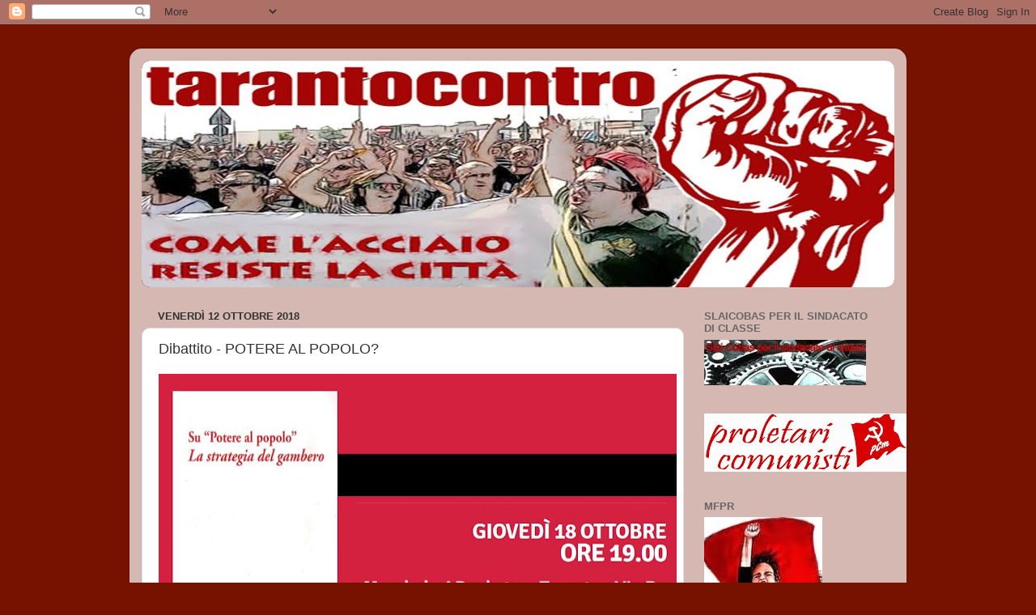

--- FILE ---
content_type: text/html; charset=UTF-8
request_url: https://tarantocontro.blogspot.com/2018/10/dibattito-potere-al-popolo.html
body_size: 16141
content:
<!DOCTYPE html>
<html class='v2' dir='ltr' lang='it'>
<head>
<link href='https://www.blogger.com/static/v1/widgets/4128112664-css_bundle_v2.css' rel='stylesheet' type='text/css'/>
<meta content='width=1100' name='viewport'/>
<meta content='text/html; charset=UTF-8' http-equiv='Content-Type'/>
<meta content='blogger' name='generator'/>
<link href='https://tarantocontro.blogspot.com/favicon.ico' rel='icon' type='image/x-icon'/>
<link href='https://tarantocontro.blogspot.com/2018/10/dibattito-potere-al-popolo.html' rel='canonical'/>
<link rel="alternate" type="application/atom+xml" title="tarantocontro - Atom" href="https://tarantocontro.blogspot.com/feeds/posts/default" />
<link rel="alternate" type="application/rss+xml" title="tarantocontro - RSS" href="https://tarantocontro.blogspot.com/feeds/posts/default?alt=rss" />
<link rel="service.post" type="application/atom+xml" title="tarantocontro - Atom" href="https://www.blogger.com/feeds/7264116335301297877/posts/default" />

<link rel="alternate" type="application/atom+xml" title="tarantocontro - Atom" href="https://tarantocontro.blogspot.com/feeds/4771335245894314695/comments/default" />
<!--Can't find substitution for tag [blog.ieCssRetrofitLinks]-->
<link href='https://blogger.googleusercontent.com/img/b/R29vZ2xl/AVvXsEjbrmOK9IgOK4_Lfc12DiarVbGVg5_umWptyW71bVUcCmwqIEhTCsIguSoXLXTuChSHqa_giT3fvoGxsUau6Fi0aadmNDwxH5xRUyJJKuQ6xvhw8LkIxV1oENHwZYUO3KiooBOoH6m1XDk/s640/invito+Pap+pre+%25282%2529.jpg' rel='image_src'/>
<meta content='https://tarantocontro.blogspot.com/2018/10/dibattito-potere-al-popolo.html' property='og:url'/>
<meta content='Dibattito - POTERE AL POPOLO?' property='og:title'/>
<meta content='    dibattito                POTERE AL POPOLO ?   S ul concetto di populismo  di sinistra   dentro la crisi della democrazia parlamentare su...' property='og:description'/>
<meta content='https://blogger.googleusercontent.com/img/b/R29vZ2xl/AVvXsEjbrmOK9IgOK4_Lfc12DiarVbGVg5_umWptyW71bVUcCmwqIEhTCsIguSoXLXTuChSHqa_giT3fvoGxsUau6Fi0aadmNDwxH5xRUyJJKuQ6xvhw8LkIxV1oENHwZYUO3KiooBOoH6m1XDk/w1200-h630-p-k-no-nu/invito+Pap+pre+%25282%2529.jpg' property='og:image'/>
<title>tarantocontro: Dibattito - POTERE AL POPOLO?</title>
<style id='page-skin-1' type='text/css'><!--
/*-----------------------------------------------
Blogger Template Style
Name:     Picture Window
Designer: Blogger
URL:      www.blogger.com
----------------------------------------------- */
/* Content
----------------------------------------------- */
body {
font: normal normal 15px Verdana, Geneva, sans-serif;
color: #333333;
background: #771100 none no-repeat scroll center center;
}
html body .region-inner {
min-width: 0;
max-width: 100%;
width: auto;
}
.content-outer {
font-size: 90%;
}
a:link {
text-decoration:none;
color: #992211;
}
a:visited {
text-decoration:none;
color: #771100;
}
a:hover {
text-decoration:underline;
color: #cc4411;
}
.content-outer {
background: transparent url(//www.blogblog.com/1kt/transparent/white80.png) repeat scroll top left;
-moz-border-radius: 15px;
-webkit-border-radius: 15px;
-goog-ms-border-radius: 15px;
border-radius: 15px;
-moz-box-shadow: 0 0 3px rgba(0, 0, 0, .15);
-webkit-box-shadow: 0 0 3px rgba(0, 0, 0, .15);
-goog-ms-box-shadow: 0 0 3px rgba(0, 0, 0, .15);
box-shadow: 0 0 3px rgba(0, 0, 0, .15);
margin: 30px auto;
}
.content-inner {
padding: 15px;
}
/* Header
----------------------------------------------- */
.header-outer {
background: #992211 url(//www.blogblog.com/1kt/transparent/header_gradient_shade.png) repeat-x scroll top left;
_background-image: none;
color: #ffffff;
-moz-border-radius: 10px;
-webkit-border-radius: 10px;
-goog-ms-border-radius: 10px;
border-radius: 10px;
}
.Header img, .Header #header-inner {
-moz-border-radius: 10px;
-webkit-border-radius: 10px;
-goog-ms-border-radius: 10px;
border-radius: 10px;
}
.header-inner .Header .titlewrapper,
.header-inner .Header .descriptionwrapper {
padding-left: 30px;
padding-right: 30px;
}
.Header h1 {
font: normal normal 36px Arial, Tahoma, Helvetica, FreeSans, sans-serif;
text-shadow: 1px 1px 3px rgba(0, 0, 0, 0.3);
}
.Header h1 a {
color: #ffffff;
}
.Header .description {
font-size: 130%;
}
/* Tabs
----------------------------------------------- */
.tabs-inner {
margin: .5em 0 0;
padding: 0;
}
.tabs-inner .section {
margin: 0;
}
.tabs-inner .widget ul {
padding: 0;
background: #f5f5f5 url(//www.blogblog.com/1kt/transparent/tabs_gradient_shade.png) repeat scroll bottom;
-moz-border-radius: 10px;
-webkit-border-radius: 10px;
-goog-ms-border-radius: 10px;
border-radius: 10px;
}
.tabs-inner .widget li {
border: none;
}
.tabs-inner .widget li a {
display: inline-block;
padding: .5em 1em;
margin-right: 0;
color: #992211;
font: normal normal 15px Arial, Tahoma, Helvetica, FreeSans, sans-serif;
-moz-border-radius: 0 0 0 0;
-webkit-border-top-left-radius: 0;
-webkit-border-top-right-radius: 0;
-goog-ms-border-radius: 0 0 0 0;
border-radius: 0 0 0 0;
background: transparent none no-repeat scroll top left;
border-right: 1px solid #cccccc;
}
.tabs-inner .widget li:first-child a {
padding-left: 1.25em;
-moz-border-radius-topleft: 10px;
-moz-border-radius-bottomleft: 10px;
-webkit-border-top-left-radius: 10px;
-webkit-border-bottom-left-radius: 10px;
-goog-ms-border-top-left-radius: 10px;
-goog-ms-border-bottom-left-radius: 10px;
border-top-left-radius: 10px;
border-bottom-left-radius: 10px;
}
.tabs-inner .widget li.selected a,
.tabs-inner .widget li a:hover {
position: relative;
z-index: 1;
background: #ffffff url(//www.blogblog.com/1kt/transparent/tabs_gradient_shade.png) repeat scroll bottom;
color: #000000;
-moz-box-shadow: 0 0 0 rgba(0, 0, 0, .15);
-webkit-box-shadow: 0 0 0 rgba(0, 0, 0, .15);
-goog-ms-box-shadow: 0 0 0 rgba(0, 0, 0, .15);
box-shadow: 0 0 0 rgba(0, 0, 0, .15);
}
/* Headings
----------------------------------------------- */
h2 {
font: bold normal 13px Arial, Tahoma, Helvetica, FreeSans, sans-serif;
text-transform: uppercase;
color: #666666;
margin: .5em 0;
}
/* Main
----------------------------------------------- */
.main-outer {
background: transparent none repeat scroll top center;
-moz-border-radius: 0 0 0 0;
-webkit-border-top-left-radius: 0;
-webkit-border-top-right-radius: 0;
-webkit-border-bottom-left-radius: 0;
-webkit-border-bottom-right-radius: 0;
-goog-ms-border-radius: 0 0 0 0;
border-radius: 0 0 0 0;
-moz-box-shadow: 0 0 0 rgba(0, 0, 0, .15);
-webkit-box-shadow: 0 0 0 rgba(0, 0, 0, .15);
-goog-ms-box-shadow: 0 0 0 rgba(0, 0, 0, .15);
box-shadow: 0 0 0 rgba(0, 0, 0, .15);
}
.main-inner {
padding: 15px 5px 20px;
}
.main-inner .column-center-inner {
padding: 0 0;
}
.main-inner .column-left-inner {
padding-left: 0;
}
.main-inner .column-right-inner {
padding-right: 0;
}
/* Posts
----------------------------------------------- */
h3.post-title {
margin: 0;
font: normal normal 18px Verdana, Geneva, sans-serif;
}
.comments h4 {
margin: 1em 0 0;
font: normal normal 18px Verdana, Geneva, sans-serif;
}
.date-header span {
color: #333333;
}
.post-outer {
background-color: #ffffff;
border: solid 1px #dddddd;
-moz-border-radius: 10px;
-webkit-border-radius: 10px;
border-radius: 10px;
-goog-ms-border-radius: 10px;
padding: 15px 20px;
margin: 0 -20px 20px;
}
.post-body {
line-height: 1.4;
font-size: 110%;
position: relative;
}
.post-header {
margin: 0 0 1.5em;
color: #999999;
line-height: 1.6;
}
.post-footer {
margin: .5em 0 0;
color: #999999;
line-height: 1.6;
}
#blog-pager {
font-size: 140%
}
#comments .comment-author {
padding-top: 1.5em;
border-top: dashed 1px #ccc;
border-top: dashed 1px rgba(128, 128, 128, .5);
background-position: 0 1.5em;
}
#comments .comment-author:first-child {
padding-top: 0;
border-top: none;
}
.avatar-image-container {
margin: .2em 0 0;
}
/* Comments
----------------------------------------------- */
.comments .comments-content .icon.blog-author {
background-repeat: no-repeat;
background-image: url([data-uri]);
}
.comments .comments-content .loadmore a {
border-top: 1px solid #cc4411;
border-bottom: 1px solid #cc4411;
}
.comments .continue {
border-top: 2px solid #cc4411;
}
/* Widgets
----------------------------------------------- */
.widget ul, .widget #ArchiveList ul.flat {
padding: 0;
list-style: none;
}
.widget ul li, .widget #ArchiveList ul.flat li {
border-top: dashed 1px #ccc;
border-top: dashed 1px rgba(128, 128, 128, .5);
}
.widget ul li:first-child, .widget #ArchiveList ul.flat li:first-child {
border-top: none;
}
.widget .post-body ul {
list-style: disc;
}
.widget .post-body ul li {
border: none;
}
/* Footer
----------------------------------------------- */
.footer-outer {
color:#eeeeee;
background: transparent url(https://resources.blogblog.com/blogblog/data/1kt/transparent/black50.png) repeat scroll top left;
-moz-border-radius: 10px 10px 10px 10px;
-webkit-border-top-left-radius: 10px;
-webkit-border-top-right-radius: 10px;
-webkit-border-bottom-left-radius: 10px;
-webkit-border-bottom-right-radius: 10px;
-goog-ms-border-radius: 10px 10px 10px 10px;
border-radius: 10px 10px 10px 10px;
-moz-box-shadow: 0 0 0 rgba(0, 0, 0, .15);
-webkit-box-shadow: 0 0 0 rgba(0, 0, 0, .15);
-goog-ms-box-shadow: 0 0 0 rgba(0, 0, 0, .15);
box-shadow: 0 0 0 rgba(0, 0, 0, .15);
}
.footer-inner {
padding: 10px 5px 20px;
}
.footer-outer a {
color: #ffffdd;
}
.footer-outer a:visited {
color: #cccc99;
}
.footer-outer a:hover {
color: #ffffff;
}
.footer-outer .widget h2 {
color: #bbbbbb;
}
/* Mobile
----------------------------------------------- */
html body.mobile {
height: auto;
}
html body.mobile {
min-height: 480px;
background-size: 100% auto;
}
.mobile .body-fauxcolumn-outer {
background: transparent none repeat scroll top left;
}
html .mobile .mobile-date-outer, html .mobile .blog-pager {
border-bottom: none;
background: transparent none repeat scroll top center;
margin-bottom: 10px;
}
.mobile .date-outer {
background: transparent none repeat scroll top center;
}
.mobile .header-outer, .mobile .main-outer,
.mobile .post-outer, .mobile .footer-outer {
-moz-border-radius: 0;
-webkit-border-radius: 0;
-goog-ms-border-radius: 0;
border-radius: 0;
}
.mobile .content-outer,
.mobile .main-outer,
.mobile .post-outer {
background: inherit;
border: none;
}
.mobile .content-outer {
font-size: 100%;
}
.mobile-link-button {
background-color: #992211;
}
.mobile-link-button a:link, .mobile-link-button a:visited {
color: #ffffff;
}
.mobile-index-contents {
color: #333333;
}
.mobile .tabs-inner .PageList .widget-content {
background: #ffffff url(//www.blogblog.com/1kt/transparent/tabs_gradient_shade.png) repeat scroll bottom;
color: #000000;
}
.mobile .tabs-inner .PageList .widget-content .pagelist-arrow {
border-left: 1px solid #cccccc;
}

--></style>
<style id='template-skin-1' type='text/css'><!--
body {
min-width: 960px;
}
.content-outer, .content-fauxcolumn-outer, .region-inner {
min-width: 960px;
max-width: 960px;
_width: 960px;
}
.main-inner .columns {
padding-left: 0px;
padding-right: 260px;
}
.main-inner .fauxcolumn-center-outer {
left: 0px;
right: 260px;
/* IE6 does not respect left and right together */
_width: expression(this.parentNode.offsetWidth -
parseInt("0px") -
parseInt("260px") + 'px');
}
.main-inner .fauxcolumn-left-outer {
width: 0px;
}
.main-inner .fauxcolumn-right-outer {
width: 260px;
}
.main-inner .column-left-outer {
width: 0px;
right: 100%;
margin-left: -0px;
}
.main-inner .column-right-outer {
width: 260px;
margin-right: -260px;
}
#layout {
min-width: 0;
}
#layout .content-outer {
min-width: 0;
width: 800px;
}
#layout .region-inner {
min-width: 0;
width: auto;
}
body#layout div.add_widget {
padding: 8px;
}
body#layout div.add_widget a {
margin-left: 32px;
}
--></style>
<link href='https://www.blogger.com/dyn-css/authorization.css?targetBlogID=7264116335301297877&amp;zx=8f40ccd7-3585-438c-8ca7-24c79483bb07' media='none' onload='if(media!=&#39;all&#39;)media=&#39;all&#39;' rel='stylesheet'/><noscript><link href='https://www.blogger.com/dyn-css/authorization.css?targetBlogID=7264116335301297877&amp;zx=8f40ccd7-3585-438c-8ca7-24c79483bb07' rel='stylesheet'/></noscript>
<meta name='google-adsense-platform-account' content='ca-host-pub-1556223355139109'/>
<meta name='google-adsense-platform-domain' content='blogspot.com'/>

</head>
<body class='loading variant-shade'>
<div class='navbar section' id='navbar' name='Navbar'><div class='widget Navbar' data-version='1' id='Navbar1'><script type="text/javascript">
    function setAttributeOnload(object, attribute, val) {
      if(window.addEventListener) {
        window.addEventListener('load',
          function(){ object[attribute] = val; }, false);
      } else {
        window.attachEvent('onload', function(){ object[attribute] = val; });
      }
    }
  </script>
<div id="navbar-iframe-container"></div>
<script type="text/javascript" src="https://apis.google.com/js/platform.js"></script>
<script type="text/javascript">
      gapi.load("gapi.iframes:gapi.iframes.style.bubble", function() {
        if (gapi.iframes && gapi.iframes.getContext) {
          gapi.iframes.getContext().openChild({
              url: 'https://www.blogger.com/navbar/7264116335301297877?po\x3d4771335245894314695\x26origin\x3dhttps://tarantocontro.blogspot.com',
              where: document.getElementById("navbar-iframe-container"),
              id: "navbar-iframe"
          });
        }
      });
    </script><script type="text/javascript">
(function() {
var script = document.createElement('script');
script.type = 'text/javascript';
script.src = '//pagead2.googlesyndication.com/pagead/js/google_top_exp.js';
var head = document.getElementsByTagName('head')[0];
if (head) {
head.appendChild(script);
}})();
</script>
</div></div>
<div class='body-fauxcolumns'>
<div class='fauxcolumn-outer body-fauxcolumn-outer'>
<div class='cap-top'>
<div class='cap-left'></div>
<div class='cap-right'></div>
</div>
<div class='fauxborder-left'>
<div class='fauxborder-right'></div>
<div class='fauxcolumn-inner'>
</div>
</div>
<div class='cap-bottom'>
<div class='cap-left'></div>
<div class='cap-right'></div>
</div>
</div>
</div>
<div class='content'>
<div class='content-fauxcolumns'>
<div class='fauxcolumn-outer content-fauxcolumn-outer'>
<div class='cap-top'>
<div class='cap-left'></div>
<div class='cap-right'></div>
</div>
<div class='fauxborder-left'>
<div class='fauxborder-right'></div>
<div class='fauxcolumn-inner'>
</div>
</div>
<div class='cap-bottom'>
<div class='cap-left'></div>
<div class='cap-right'></div>
</div>
</div>
</div>
<div class='content-outer'>
<div class='content-cap-top cap-top'>
<div class='cap-left'></div>
<div class='cap-right'></div>
</div>
<div class='fauxborder-left content-fauxborder-left'>
<div class='fauxborder-right content-fauxborder-right'></div>
<div class='content-inner'>
<header>
<div class='header-outer'>
<div class='header-cap-top cap-top'>
<div class='cap-left'></div>
<div class='cap-right'></div>
</div>
<div class='fauxborder-left header-fauxborder-left'>
<div class='fauxborder-right header-fauxborder-right'></div>
<div class='region-inner header-inner'>
<div class='header section' id='header' name='Intestazione'><div class='widget Header' data-version='1' id='Header1'>
<div id='header-inner'>
<a href='https://tarantocontro.blogspot.com/' style='display: block'>
<img alt='tarantocontro' height='280px; ' id='Header1_headerimg' src='https://blogger.googleusercontent.com/img/b/R29vZ2xl/AVvXsEgjpbKFELtrtrN69k7JSYI0v7Zr_Bb8La6B4-pmGI2frXemHzwmxAigFaQvIAXsqRQ-1fDT63kwiSZPNpag8NHSb6WKcXz7cD_fUphZP8E07CL1R1o0Hu9eq8rXsEmo-SpHbPkjOdkhN0WF/s940/logo940.jpg' style='display: block' width='940px; '/>
</a>
</div>
</div></div>
</div>
</div>
<div class='header-cap-bottom cap-bottom'>
<div class='cap-left'></div>
<div class='cap-right'></div>
</div>
</div>
</header>
<div class='tabs-outer'>
<div class='tabs-cap-top cap-top'>
<div class='cap-left'></div>
<div class='cap-right'></div>
</div>
<div class='fauxborder-left tabs-fauxborder-left'>
<div class='fauxborder-right tabs-fauxborder-right'></div>
<div class='region-inner tabs-inner'>
<div class='tabs no-items section' id='crosscol' name='Multi-colonne'></div>
<div class='tabs no-items section' id='crosscol-overflow' name='Cross-Column 2'></div>
</div>
</div>
<div class='tabs-cap-bottom cap-bottom'>
<div class='cap-left'></div>
<div class='cap-right'></div>
</div>
</div>
<div class='main-outer'>
<div class='main-cap-top cap-top'>
<div class='cap-left'></div>
<div class='cap-right'></div>
</div>
<div class='fauxborder-left main-fauxborder-left'>
<div class='fauxborder-right main-fauxborder-right'></div>
<div class='region-inner main-inner'>
<div class='columns fauxcolumns'>
<div class='fauxcolumn-outer fauxcolumn-center-outer'>
<div class='cap-top'>
<div class='cap-left'></div>
<div class='cap-right'></div>
</div>
<div class='fauxborder-left'>
<div class='fauxborder-right'></div>
<div class='fauxcolumn-inner'>
</div>
</div>
<div class='cap-bottom'>
<div class='cap-left'></div>
<div class='cap-right'></div>
</div>
</div>
<div class='fauxcolumn-outer fauxcolumn-left-outer'>
<div class='cap-top'>
<div class='cap-left'></div>
<div class='cap-right'></div>
</div>
<div class='fauxborder-left'>
<div class='fauxborder-right'></div>
<div class='fauxcolumn-inner'>
</div>
</div>
<div class='cap-bottom'>
<div class='cap-left'></div>
<div class='cap-right'></div>
</div>
</div>
<div class='fauxcolumn-outer fauxcolumn-right-outer'>
<div class='cap-top'>
<div class='cap-left'></div>
<div class='cap-right'></div>
</div>
<div class='fauxborder-left'>
<div class='fauxborder-right'></div>
<div class='fauxcolumn-inner'>
</div>
</div>
<div class='cap-bottom'>
<div class='cap-left'></div>
<div class='cap-right'></div>
</div>
</div>
<!-- corrects IE6 width calculation -->
<div class='columns-inner'>
<div class='column-center-outer'>
<div class='column-center-inner'>
<div class='main section' id='main' name='Principale'><div class='widget Blog' data-version='1' id='Blog1'>
<div class='blog-posts hfeed'>

          <div class="date-outer">
        
<h2 class='date-header'><span>venerdì 12 ottobre 2018</span></h2>

          <div class="date-posts">
        
<div class='post-outer'>
<div class='post hentry uncustomized-post-template' itemprop='blogPost' itemscope='itemscope' itemtype='http://schema.org/BlogPosting'>
<meta content='https://blogger.googleusercontent.com/img/b/R29vZ2xl/AVvXsEjbrmOK9IgOK4_Lfc12DiarVbGVg5_umWptyW71bVUcCmwqIEhTCsIguSoXLXTuChSHqa_giT3fvoGxsUau6Fi0aadmNDwxH5xRUyJJKuQ6xvhw8LkIxV1oENHwZYUO3KiooBOoH6m1XDk/s640/invito+Pap+pre+%25282%2529.jpg' itemprop='image_url'/>
<meta content='7264116335301297877' itemprop='blogId'/>
<meta content='4771335245894314695' itemprop='postId'/>
<a name='4771335245894314695'></a>
<h3 class='post-title entry-title' itemprop='name'>
Dibattito - POTERE AL POPOLO?
</h3>
<div class='post-header'>
<div class='post-header-line-1'></div>
</div>
<div class='post-body entry-content' id='post-body-4771335245894314695' itemprop='description articleBody'>
<div class="separator" style="clear: both; text-align: center;">
<a href="https://blogger.googleusercontent.com/img/b/R29vZ2xl/AVvXsEjbrmOK9IgOK4_Lfc12DiarVbGVg5_umWptyW71bVUcCmwqIEhTCsIguSoXLXTuChSHqa_giT3fvoGxsUau6Fi0aadmNDwxH5xRUyJJKuQ6xvhw8LkIxV1oENHwZYUO3KiooBOoH6m1XDk/s1600/invito+Pap+pre+%25282%2529.jpg" imageanchor="1" style="clear: left; float: left; margin-bottom: 1em; margin-right: 1em;"><img border="0" data-original-height="573" data-original-width="1133" height="322" src="https://blogger.googleusercontent.com/img/b/R29vZ2xl/AVvXsEjbrmOK9IgOK4_Lfc12DiarVbGVg5_umWptyW71bVUcCmwqIEhTCsIguSoXLXTuChSHqa_giT3fvoGxsUau6Fi0aadmNDwxH5xRUyJJKuQ6xvhw8LkIxV1oENHwZYUO3KiooBOoH6m1XDk/s640/invito+Pap+pre+%25282%2529.jpg" width="640" /></a></div>
<br />
<div style="margin-bottom: 0cm; orphans: 2; widows: 2;">
<span style="color: black;"><b>dibattito</b></span></div>
<div style="font-style: normal; margin-bottom: 0cm; orphans: 2; widows: 2;">
<span style="color: black;">             <span style="font-family: &quot;times new roman&quot;;"><span style="font-size: x-large;"><b>POTERE
AL POPOLO ?</b></span></span></span></div>
<div style="margin-bottom: 0cm; orphans: 2; widows: 2;">
<span style="color: black;"><span style="font-size: large;"><span style="font-family: &quot;times new roman&quot;;"><b>S</b></span></span><span style="font-family: &quot;times new roman&quot;;"><span style="font-size: large;"><span style="font-style: normal;"><b>ul
concetto di populismo&nbsp; di sinistra</b></span></span></span></span></div>
<div style="font-style: normal; margin-bottom: 0cm; orphans: 2; widows: 2;">
<span style="color: black;"><span style="font-family: &quot;times new roman&quot;;"><span style="font-size: large;"><b>dentro
la crisi della democrazia parlamentare su scala universale e
l&#8217;emergenza dei governi e stati autoritari</b></span></span></span></div>
<ul>
<li><div style="font-style: normal; font-weight: normal; margin-bottom: 0cm; orphans: 2; widows: 2;">
<span style="color: black;"><span style="font-family: &quot;times new roman&quot;;"><span style="font-size: medium;">introduce
 Emanuela Carucci &#8211; giornalista</span></span></span></div>
</li>
</ul>
<div style="font-style: normal; margin-bottom: 0cm; orphans: 2; widows: 2;">
<span style="color: black;"><span style="font-family: &quot;times new roman&quot;;"><span style="font-size: medium;"><b>intervengono</b></span></span></span></div>
<div style="font-style: normal; font-weight: normal; margin-bottom: 0cm; orphans: 2; widows: 2;">
<span style="color: black;"><span style="font-family: &quot;times new roman&quot;;"><span style="font-size: medium;">- gli
autori del libro</span></span></span></div>
<div style="font-style: normal; font-weight: normal; margin-bottom: 0cm; orphans: 2; widows: 2;">
<span style="color: black;"><span style="font-family: &quot;times new roman&quot;;"><span style="font-size: medium;">-
prof. Di Marco &#8211; docente alla università federico 2&#176; napoli</span></span></span></div>
<ul>
 <div style="font-style: normal; font-weight: normal; margin-bottom: 0cm; orphans: 2; widows: 2;">
<span style="color: black;"><span style="font-family: &quot;times new roman&quot;;"><span style="font-size: medium;">-
 Gianmario Leone &#8211; redattore Corriere di Taranto -&nbsp; il tema
 visto dall&#8217;osservatorio taranto e delle recenti vicende
 dell&#8217;accordo ILVA</span></span></span></div>
</ul>
<div style="margin-bottom: 0cm; orphans: 2; widows: 2;">
<span style="color: black;"><span style="font-family: &quot;times new roman&quot;;"><span style="font-size: medium;"><span style="font-style: normal;"><span style="font-weight: normal;">info
</span></span></span></span></span><a href="mailto:slaicobasta@gmail.com">slaicobasta@gmail.com</a><span style="color: black;"><span style="font-family: &quot;times new roman&quot;;"><span style="font-size: medium;"><span style="font-style: normal;"><span style="font-weight: normal;">
347-102638</span></span></span></span></span></div>
<div style='clear: both;'></div>
</div>
<div class='post-footer'>
<div class='post-footer-line post-footer-line-1'>
<span class='post-author vcard'>
Pubblicato da
<span class='fn' itemprop='author' itemscope='itemscope' itemtype='http://schema.org/Person'>
<meta content='https://www.blogger.com/profile/15185714011662246918' itemprop='url'/>
<a class='g-profile' href='https://www.blogger.com/profile/15185714011662246918' rel='author' title='author profile'>
<span itemprop='name'>tarantocontro</span>
</a>
</span>
</span>
<span class='post-timestamp'>
alle
<meta content='https://tarantocontro.blogspot.com/2018/10/dibattito-potere-al-popolo.html' itemprop='url'/>
<a class='timestamp-link' href='https://tarantocontro.blogspot.com/2018/10/dibattito-potere-al-popolo.html' rel='bookmark' title='permanent link'><abbr class='published' itemprop='datePublished' title='2018-10-12T06:18:00+02:00'>06:18</abbr></a>
</span>
<span class='post-comment-link'>
</span>
<span class='post-icons'>
<span class='item-control blog-admin pid-589771148'>
<a href='https://www.blogger.com/post-edit.g?blogID=7264116335301297877&postID=4771335245894314695&from=pencil' title='Modifica post'>
<img alt='' class='icon-action' height='18' src='https://resources.blogblog.com/img/icon18_edit_allbkg.gif' width='18'/>
</a>
</span>
</span>
<div class='post-share-buttons goog-inline-block'>
<a class='goog-inline-block share-button sb-email' href='https://www.blogger.com/share-post.g?blogID=7264116335301297877&postID=4771335245894314695&target=email' target='_blank' title='Invia tramite email'><span class='share-button-link-text'>Invia tramite email</span></a><a class='goog-inline-block share-button sb-blog' href='https://www.blogger.com/share-post.g?blogID=7264116335301297877&postID=4771335245894314695&target=blog' onclick='window.open(this.href, "_blank", "height=270,width=475"); return false;' target='_blank' title='Postalo sul blog'><span class='share-button-link-text'>Postalo sul blog</span></a><a class='goog-inline-block share-button sb-twitter' href='https://www.blogger.com/share-post.g?blogID=7264116335301297877&postID=4771335245894314695&target=twitter' target='_blank' title='Condividi su X'><span class='share-button-link-text'>Condividi su X</span></a><a class='goog-inline-block share-button sb-facebook' href='https://www.blogger.com/share-post.g?blogID=7264116335301297877&postID=4771335245894314695&target=facebook' onclick='window.open(this.href, "_blank", "height=430,width=640"); return false;' target='_blank' title='Condividi su Facebook'><span class='share-button-link-text'>Condividi su Facebook</span></a><a class='goog-inline-block share-button sb-pinterest' href='https://www.blogger.com/share-post.g?blogID=7264116335301297877&postID=4771335245894314695&target=pinterest' target='_blank' title='Condividi su Pinterest'><span class='share-button-link-text'>Condividi su Pinterest</span></a>
</div>
</div>
<div class='post-footer-line post-footer-line-2'>
<span class='post-labels'>
</span>
</div>
<div class='post-footer-line post-footer-line-3'>
<span class='post-location'>
</span>
</div>
</div>
</div>
<div class='comments' id='comments'>
<a name='comments'></a>
<h4>Nessun commento:</h4>
<div id='Blog1_comments-block-wrapper'>
<dl class='avatar-comment-indent' id='comments-block'>
</dl>
</div>
<p class='comment-footer'>
<div class='comment-form'>
<a name='comment-form'></a>
<h4 id='comment-post-message'>Posta un commento</h4>
<p>
</p>
<a href='https://www.blogger.com/comment/frame/7264116335301297877?po=4771335245894314695&hl=it&saa=85391&origin=https://tarantocontro.blogspot.com' id='comment-editor-src'></a>
<iframe allowtransparency='true' class='blogger-iframe-colorize blogger-comment-from-post' frameborder='0' height='410px' id='comment-editor' name='comment-editor' src='' width='100%'></iframe>
<script src='https://www.blogger.com/static/v1/jsbin/1345082660-comment_from_post_iframe.js' type='text/javascript'></script>
<script type='text/javascript'>
      BLOG_CMT_createIframe('https://www.blogger.com/rpc_relay.html');
    </script>
</div>
</p>
</div>
</div>

        </div></div>
      
</div>
<div class='blog-pager' id='blog-pager'>
<span id='blog-pager-newer-link'>
<a class='blog-pager-newer-link' href='https://tarantocontro.blogspot.com/2018/10/taranto-amianto-alle-case-bianche-da.html' id='Blog1_blog-pager-newer-link' title='Post più recente'>Post più recente</a>
</span>
<span id='blog-pager-older-link'>
<a class='blog-pager-older-link' href='https://tarantocontro.blogspot.com/2018/10/borgo-mezzanone-fg-video-e.html' id='Blog1_blog-pager-older-link' title='Post più vecchio'>Post più vecchio</a>
</span>
<a class='home-link' href='https://tarantocontro.blogspot.com/'>Home page</a>
</div>
<div class='clear'></div>
<div class='post-feeds'>
<div class='feed-links'>
Iscriviti a:
<a class='feed-link' href='https://tarantocontro.blogspot.com/feeds/4771335245894314695/comments/default' target='_blank' type='application/atom+xml'>Commenti sul post (Atom)</a>
</div>
</div>
</div></div>
</div>
</div>
<div class='column-left-outer'>
<div class='column-left-inner'>
<aside>
</aside>
</div>
</div>
<div class='column-right-outer'>
<div class='column-right-inner'>
<aside>
<div class='sidebar section' id='sidebar-right-1'><div class='widget Image' data-version='1' id='Image6'>
<h2>SlaiCOBAS per il Sindacato di Classe</h2>
<div class='widget-content'>
<a href='http://cobasperilsindacatodiclasse.blogspot.it/'>
<img alt='SlaiCOBAS per il Sindacato di Classe' height='56' id='Image6_img' src='https://blogger.googleusercontent.com/img/b/R29vZ2xl/AVvXsEjYg5jXdDdPXMybHxC-yLhEKuDYIoQjwv4xFlFxvrVRK2cAnIX_AG8tuEPIZX-AMRNaeTaT4HZnbnr1cSk0qK1FqC_QWiEwoS_hTkgHtTqbjn0HrqNdxLpszm7Xz0Jnu2CLXdmc6UQ4pWw6/s1600/CSCSm.jpg' width='200'/>
</a>
<br/>
</div>
<div class='clear'></div>
</div><div class='widget Image' data-version='1' id='Image4'>
<div class='widget-content'>
<a href='http://www.proletaricomunisti.blogspot.it/'>
<img alt='' height='72' id='Image4_img' src='https://blogger.googleusercontent.com/img/b/R29vZ2xl/AVvXsEhuZz4-mxNXdIy-qReB9Z6hxa4kkQfz60nPnh-1wvCpJHGQsnqUaSI_HniJv7Fxsrs21pmjzIhyphenhyphenb-ngMzOJ58Rd4WLhuha_tCqk9l_IFGTnisGkkVijNh75kXYF1oSMiYaf96rdKj0UOuIS/s250/logoblog.jpg' width='250'/>
</a>
<br/>
</div>
<div class='clear'></div>
</div><div class='widget Image' data-version='1' id='Image2'>
<h2>MFPR</h2>
<div class='widget-content'>
<a href='http://femminismorivoluzionario.blogspot.com/'>
<img alt='MFPR' height='199' id='Image2_img' src='https://blogger.googleusercontent.com/img/b/R29vZ2xl/AVvXsEiXhbO8zGU_4bs__40vjo8So9XLFA_-mCEI4UDLqiUTqXEreJD1iyh_uaV7RSC44fp67I_Oo6VWtmexDBPa4Yfh5EeufFEIOqGL55Py0-T2GCWBplpwsNfeX1xmzNv3hmiseNU4P97i5XPY/s1600/Logomfpr.jpg' width='146'/>
</a>
<br/>
</div>
<div class='clear'></div>
</div><div class='widget BlogArchive' data-version='1' id='BlogArchive1'>
<h2>Archivio blog</h2>
<div class='widget-content'>
<div id='ArchiveList'>
<div id='BlogArchive1_ArchiveList'>
<ul class='hierarchy'>
<li class='archivedate collapsed'>
<a class='toggle' href='javascript:void(0)'>
<span class='zippy'>

        &#9658;&#160;
      
</span>
</a>
<a class='post-count-link' href='https://tarantocontro.blogspot.com/2025/'>
2025
</a>
<span class='post-count' dir='ltr'>(550)</span>
<ul class='hierarchy'>
<li class='archivedate collapsed'>
<a class='toggle' href='javascript:void(0)'>
<span class='zippy'>

        &#9658;&#160;
      
</span>
</a>
<a class='post-count-link' href='https://tarantocontro.blogspot.com/2025/11/'>
novembre
</a>
<span class='post-count' dir='ltr'>(54)</span>
</li>
</ul>
<ul class='hierarchy'>
<li class='archivedate collapsed'>
<a class='toggle' href='javascript:void(0)'>
<span class='zippy'>

        &#9658;&#160;
      
</span>
</a>
<a class='post-count-link' href='https://tarantocontro.blogspot.com/2025/10/'>
ottobre
</a>
<span class='post-count' dir='ltr'>(74)</span>
</li>
</ul>
<ul class='hierarchy'>
<li class='archivedate collapsed'>
<a class='toggle' href='javascript:void(0)'>
<span class='zippy'>

        &#9658;&#160;
      
</span>
</a>
<a class='post-count-link' href='https://tarantocontro.blogspot.com/2025/09/'>
settembre
</a>
<span class='post-count' dir='ltr'>(41)</span>
</li>
</ul>
<ul class='hierarchy'>
<li class='archivedate collapsed'>
<a class='toggle' href='javascript:void(0)'>
<span class='zippy'>

        &#9658;&#160;
      
</span>
</a>
<a class='post-count-link' href='https://tarantocontro.blogspot.com/2025/08/'>
agosto
</a>
<span class='post-count' dir='ltr'>(50)</span>
</li>
</ul>
<ul class='hierarchy'>
<li class='archivedate collapsed'>
<a class='toggle' href='javascript:void(0)'>
<span class='zippy'>

        &#9658;&#160;
      
</span>
</a>
<a class='post-count-link' href='https://tarantocontro.blogspot.com/2025/07/'>
luglio
</a>
<span class='post-count' dir='ltr'>(63)</span>
</li>
</ul>
<ul class='hierarchy'>
<li class='archivedate collapsed'>
<a class='toggle' href='javascript:void(0)'>
<span class='zippy'>

        &#9658;&#160;
      
</span>
</a>
<a class='post-count-link' href='https://tarantocontro.blogspot.com/2025/06/'>
giugno
</a>
<span class='post-count' dir='ltr'>(45)</span>
</li>
</ul>
<ul class='hierarchy'>
<li class='archivedate collapsed'>
<a class='toggle' href='javascript:void(0)'>
<span class='zippy'>

        &#9658;&#160;
      
</span>
</a>
<a class='post-count-link' href='https://tarantocontro.blogspot.com/2025/05/'>
maggio
</a>
<span class='post-count' dir='ltr'>(61)</span>
</li>
</ul>
<ul class='hierarchy'>
<li class='archivedate collapsed'>
<a class='toggle' href='javascript:void(0)'>
<span class='zippy'>

        &#9658;&#160;
      
</span>
</a>
<a class='post-count-link' href='https://tarantocontro.blogspot.com/2025/04/'>
aprile
</a>
<span class='post-count' dir='ltr'>(42)</span>
</li>
</ul>
<ul class='hierarchy'>
<li class='archivedate collapsed'>
<a class='toggle' href='javascript:void(0)'>
<span class='zippy'>

        &#9658;&#160;
      
</span>
</a>
<a class='post-count-link' href='https://tarantocontro.blogspot.com/2025/03/'>
marzo
</a>
<span class='post-count' dir='ltr'>(45)</span>
</li>
</ul>
<ul class='hierarchy'>
<li class='archivedate collapsed'>
<a class='toggle' href='javascript:void(0)'>
<span class='zippy'>

        &#9658;&#160;
      
</span>
</a>
<a class='post-count-link' href='https://tarantocontro.blogspot.com/2025/02/'>
febbraio
</a>
<span class='post-count' dir='ltr'>(43)</span>
</li>
</ul>
<ul class='hierarchy'>
<li class='archivedate collapsed'>
<a class='toggle' href='javascript:void(0)'>
<span class='zippy'>

        &#9658;&#160;
      
</span>
</a>
<a class='post-count-link' href='https://tarantocontro.blogspot.com/2025/01/'>
gennaio
</a>
<span class='post-count' dir='ltr'>(32)</span>
</li>
</ul>
</li>
</ul>
<ul class='hierarchy'>
<li class='archivedate collapsed'>
<a class='toggle' href='javascript:void(0)'>
<span class='zippy'>

        &#9658;&#160;
      
</span>
</a>
<a class='post-count-link' href='https://tarantocontro.blogspot.com/2024/'>
2024
</a>
<span class='post-count' dir='ltr'>(453)</span>
<ul class='hierarchy'>
<li class='archivedate collapsed'>
<a class='toggle' href='javascript:void(0)'>
<span class='zippy'>

        &#9658;&#160;
      
</span>
</a>
<a class='post-count-link' href='https://tarantocontro.blogspot.com/2024/12/'>
dicembre
</a>
<span class='post-count' dir='ltr'>(23)</span>
</li>
</ul>
<ul class='hierarchy'>
<li class='archivedate collapsed'>
<a class='toggle' href='javascript:void(0)'>
<span class='zippy'>

        &#9658;&#160;
      
</span>
</a>
<a class='post-count-link' href='https://tarantocontro.blogspot.com/2024/11/'>
novembre
</a>
<span class='post-count' dir='ltr'>(44)</span>
</li>
</ul>
<ul class='hierarchy'>
<li class='archivedate collapsed'>
<a class='toggle' href='javascript:void(0)'>
<span class='zippy'>

        &#9658;&#160;
      
</span>
</a>
<a class='post-count-link' href='https://tarantocontro.blogspot.com/2024/10/'>
ottobre
</a>
<span class='post-count' dir='ltr'>(30)</span>
</li>
</ul>
<ul class='hierarchy'>
<li class='archivedate collapsed'>
<a class='toggle' href='javascript:void(0)'>
<span class='zippy'>

        &#9658;&#160;
      
</span>
</a>
<a class='post-count-link' href='https://tarantocontro.blogspot.com/2024/09/'>
settembre
</a>
<span class='post-count' dir='ltr'>(37)</span>
</li>
</ul>
<ul class='hierarchy'>
<li class='archivedate collapsed'>
<a class='toggle' href='javascript:void(0)'>
<span class='zippy'>

        &#9658;&#160;
      
</span>
</a>
<a class='post-count-link' href='https://tarantocontro.blogspot.com/2024/08/'>
agosto
</a>
<span class='post-count' dir='ltr'>(12)</span>
</li>
</ul>
<ul class='hierarchy'>
<li class='archivedate collapsed'>
<a class='toggle' href='javascript:void(0)'>
<span class='zippy'>

        &#9658;&#160;
      
</span>
</a>
<a class='post-count-link' href='https://tarantocontro.blogspot.com/2024/07/'>
luglio
</a>
<span class='post-count' dir='ltr'>(40)</span>
</li>
</ul>
<ul class='hierarchy'>
<li class='archivedate collapsed'>
<a class='toggle' href='javascript:void(0)'>
<span class='zippy'>

        &#9658;&#160;
      
</span>
</a>
<a class='post-count-link' href='https://tarantocontro.blogspot.com/2024/06/'>
giugno
</a>
<span class='post-count' dir='ltr'>(47)</span>
</li>
</ul>
<ul class='hierarchy'>
<li class='archivedate collapsed'>
<a class='toggle' href='javascript:void(0)'>
<span class='zippy'>

        &#9658;&#160;
      
</span>
</a>
<a class='post-count-link' href='https://tarantocontro.blogspot.com/2024/05/'>
maggio
</a>
<span class='post-count' dir='ltr'>(54)</span>
</li>
</ul>
<ul class='hierarchy'>
<li class='archivedate collapsed'>
<a class='toggle' href='javascript:void(0)'>
<span class='zippy'>

        &#9658;&#160;
      
</span>
</a>
<a class='post-count-link' href='https://tarantocontro.blogspot.com/2024/04/'>
aprile
</a>
<span class='post-count' dir='ltr'>(51)</span>
</li>
</ul>
<ul class='hierarchy'>
<li class='archivedate collapsed'>
<a class='toggle' href='javascript:void(0)'>
<span class='zippy'>

        &#9658;&#160;
      
</span>
</a>
<a class='post-count-link' href='https://tarantocontro.blogspot.com/2024/03/'>
marzo
</a>
<span class='post-count' dir='ltr'>(42)</span>
</li>
</ul>
<ul class='hierarchy'>
<li class='archivedate collapsed'>
<a class='toggle' href='javascript:void(0)'>
<span class='zippy'>

        &#9658;&#160;
      
</span>
</a>
<a class='post-count-link' href='https://tarantocontro.blogspot.com/2024/02/'>
febbraio
</a>
<span class='post-count' dir='ltr'>(34)</span>
</li>
</ul>
<ul class='hierarchy'>
<li class='archivedate collapsed'>
<a class='toggle' href='javascript:void(0)'>
<span class='zippy'>

        &#9658;&#160;
      
</span>
</a>
<a class='post-count-link' href='https://tarantocontro.blogspot.com/2024/01/'>
gennaio
</a>
<span class='post-count' dir='ltr'>(39)</span>
</li>
</ul>
</li>
</ul>
<ul class='hierarchy'>
<li class='archivedate collapsed'>
<a class='toggle' href='javascript:void(0)'>
<span class='zippy'>

        &#9658;&#160;
      
</span>
</a>
<a class='post-count-link' href='https://tarantocontro.blogspot.com/2023/'>
2023
</a>
<span class='post-count' dir='ltr'>(489)</span>
<ul class='hierarchy'>
<li class='archivedate collapsed'>
<a class='toggle' href='javascript:void(0)'>
<span class='zippy'>

        &#9658;&#160;
      
</span>
</a>
<a class='post-count-link' href='https://tarantocontro.blogspot.com/2023/12/'>
dicembre
</a>
<span class='post-count' dir='ltr'>(45)</span>
</li>
</ul>
<ul class='hierarchy'>
<li class='archivedate collapsed'>
<a class='toggle' href='javascript:void(0)'>
<span class='zippy'>

        &#9658;&#160;
      
</span>
</a>
<a class='post-count-link' href='https://tarantocontro.blogspot.com/2023/11/'>
novembre
</a>
<span class='post-count' dir='ltr'>(44)</span>
</li>
</ul>
<ul class='hierarchy'>
<li class='archivedate collapsed'>
<a class='toggle' href='javascript:void(0)'>
<span class='zippy'>

        &#9658;&#160;
      
</span>
</a>
<a class='post-count-link' href='https://tarantocontro.blogspot.com/2023/10/'>
ottobre
</a>
<span class='post-count' dir='ltr'>(42)</span>
</li>
</ul>
<ul class='hierarchy'>
<li class='archivedate collapsed'>
<a class='toggle' href='javascript:void(0)'>
<span class='zippy'>

        &#9658;&#160;
      
</span>
</a>
<a class='post-count-link' href='https://tarantocontro.blogspot.com/2023/09/'>
settembre
</a>
<span class='post-count' dir='ltr'>(28)</span>
</li>
</ul>
<ul class='hierarchy'>
<li class='archivedate collapsed'>
<a class='toggle' href='javascript:void(0)'>
<span class='zippy'>

        &#9658;&#160;
      
</span>
</a>
<a class='post-count-link' href='https://tarantocontro.blogspot.com/2023/08/'>
agosto
</a>
<span class='post-count' dir='ltr'>(22)</span>
</li>
</ul>
<ul class='hierarchy'>
<li class='archivedate collapsed'>
<a class='toggle' href='javascript:void(0)'>
<span class='zippy'>

        &#9658;&#160;
      
</span>
</a>
<a class='post-count-link' href='https://tarantocontro.blogspot.com/2023/07/'>
luglio
</a>
<span class='post-count' dir='ltr'>(31)</span>
</li>
</ul>
<ul class='hierarchy'>
<li class='archivedate collapsed'>
<a class='toggle' href='javascript:void(0)'>
<span class='zippy'>

        &#9658;&#160;
      
</span>
</a>
<a class='post-count-link' href='https://tarantocontro.blogspot.com/2023/06/'>
giugno
</a>
<span class='post-count' dir='ltr'>(29)</span>
</li>
</ul>
<ul class='hierarchy'>
<li class='archivedate collapsed'>
<a class='toggle' href='javascript:void(0)'>
<span class='zippy'>

        &#9658;&#160;
      
</span>
</a>
<a class='post-count-link' href='https://tarantocontro.blogspot.com/2023/05/'>
maggio
</a>
<span class='post-count' dir='ltr'>(38)</span>
</li>
</ul>
<ul class='hierarchy'>
<li class='archivedate collapsed'>
<a class='toggle' href='javascript:void(0)'>
<span class='zippy'>

        &#9658;&#160;
      
</span>
</a>
<a class='post-count-link' href='https://tarantocontro.blogspot.com/2023/04/'>
aprile
</a>
<span class='post-count' dir='ltr'>(39)</span>
</li>
</ul>
<ul class='hierarchy'>
<li class='archivedate collapsed'>
<a class='toggle' href='javascript:void(0)'>
<span class='zippy'>

        &#9658;&#160;
      
</span>
</a>
<a class='post-count-link' href='https://tarantocontro.blogspot.com/2023/03/'>
marzo
</a>
<span class='post-count' dir='ltr'>(61)</span>
</li>
</ul>
<ul class='hierarchy'>
<li class='archivedate collapsed'>
<a class='toggle' href='javascript:void(0)'>
<span class='zippy'>

        &#9658;&#160;
      
</span>
</a>
<a class='post-count-link' href='https://tarantocontro.blogspot.com/2023/02/'>
febbraio
</a>
<span class='post-count' dir='ltr'>(57)</span>
</li>
</ul>
<ul class='hierarchy'>
<li class='archivedate collapsed'>
<a class='toggle' href='javascript:void(0)'>
<span class='zippy'>

        &#9658;&#160;
      
</span>
</a>
<a class='post-count-link' href='https://tarantocontro.blogspot.com/2023/01/'>
gennaio
</a>
<span class='post-count' dir='ltr'>(53)</span>
</li>
</ul>
</li>
</ul>
<ul class='hierarchy'>
<li class='archivedate collapsed'>
<a class='toggle' href='javascript:void(0)'>
<span class='zippy'>

        &#9658;&#160;
      
</span>
</a>
<a class='post-count-link' href='https://tarantocontro.blogspot.com/2022/'>
2022
</a>
<span class='post-count' dir='ltr'>(510)</span>
<ul class='hierarchy'>
<li class='archivedate collapsed'>
<a class='toggle' href='javascript:void(0)'>
<span class='zippy'>

        &#9658;&#160;
      
</span>
</a>
<a class='post-count-link' href='https://tarantocontro.blogspot.com/2022/12/'>
dicembre
</a>
<span class='post-count' dir='ltr'>(28)</span>
</li>
</ul>
<ul class='hierarchy'>
<li class='archivedate collapsed'>
<a class='toggle' href='javascript:void(0)'>
<span class='zippy'>

        &#9658;&#160;
      
</span>
</a>
<a class='post-count-link' href='https://tarantocontro.blogspot.com/2022/11/'>
novembre
</a>
<span class='post-count' dir='ltr'>(52)</span>
</li>
</ul>
<ul class='hierarchy'>
<li class='archivedate collapsed'>
<a class='toggle' href='javascript:void(0)'>
<span class='zippy'>

        &#9658;&#160;
      
</span>
</a>
<a class='post-count-link' href='https://tarantocontro.blogspot.com/2022/10/'>
ottobre
</a>
<span class='post-count' dir='ltr'>(45)</span>
</li>
</ul>
<ul class='hierarchy'>
<li class='archivedate collapsed'>
<a class='toggle' href='javascript:void(0)'>
<span class='zippy'>

        &#9658;&#160;
      
</span>
</a>
<a class='post-count-link' href='https://tarantocontro.blogspot.com/2022/09/'>
settembre
</a>
<span class='post-count' dir='ltr'>(52)</span>
</li>
</ul>
<ul class='hierarchy'>
<li class='archivedate collapsed'>
<a class='toggle' href='javascript:void(0)'>
<span class='zippy'>

        &#9658;&#160;
      
</span>
</a>
<a class='post-count-link' href='https://tarantocontro.blogspot.com/2022/08/'>
agosto
</a>
<span class='post-count' dir='ltr'>(14)</span>
</li>
</ul>
<ul class='hierarchy'>
<li class='archivedate collapsed'>
<a class='toggle' href='javascript:void(0)'>
<span class='zippy'>

        &#9658;&#160;
      
</span>
</a>
<a class='post-count-link' href='https://tarantocontro.blogspot.com/2022/07/'>
luglio
</a>
<span class='post-count' dir='ltr'>(45)</span>
</li>
</ul>
<ul class='hierarchy'>
<li class='archivedate collapsed'>
<a class='toggle' href='javascript:void(0)'>
<span class='zippy'>

        &#9658;&#160;
      
</span>
</a>
<a class='post-count-link' href='https://tarantocontro.blogspot.com/2022/06/'>
giugno
</a>
<span class='post-count' dir='ltr'>(44)</span>
</li>
</ul>
<ul class='hierarchy'>
<li class='archivedate collapsed'>
<a class='toggle' href='javascript:void(0)'>
<span class='zippy'>

        &#9658;&#160;
      
</span>
</a>
<a class='post-count-link' href='https://tarantocontro.blogspot.com/2022/05/'>
maggio
</a>
<span class='post-count' dir='ltr'>(53)</span>
</li>
</ul>
<ul class='hierarchy'>
<li class='archivedate collapsed'>
<a class='toggle' href='javascript:void(0)'>
<span class='zippy'>

        &#9658;&#160;
      
</span>
</a>
<a class='post-count-link' href='https://tarantocontro.blogspot.com/2022/04/'>
aprile
</a>
<span class='post-count' dir='ltr'>(36)</span>
</li>
</ul>
<ul class='hierarchy'>
<li class='archivedate collapsed'>
<a class='toggle' href='javascript:void(0)'>
<span class='zippy'>

        &#9658;&#160;
      
</span>
</a>
<a class='post-count-link' href='https://tarantocontro.blogspot.com/2022/03/'>
marzo
</a>
<span class='post-count' dir='ltr'>(73)</span>
</li>
</ul>
<ul class='hierarchy'>
<li class='archivedate collapsed'>
<a class='toggle' href='javascript:void(0)'>
<span class='zippy'>

        &#9658;&#160;
      
</span>
</a>
<a class='post-count-link' href='https://tarantocontro.blogspot.com/2022/02/'>
febbraio
</a>
<span class='post-count' dir='ltr'>(33)</span>
</li>
</ul>
<ul class='hierarchy'>
<li class='archivedate collapsed'>
<a class='toggle' href='javascript:void(0)'>
<span class='zippy'>

        &#9658;&#160;
      
</span>
</a>
<a class='post-count-link' href='https://tarantocontro.blogspot.com/2022/01/'>
gennaio
</a>
<span class='post-count' dir='ltr'>(35)</span>
</li>
</ul>
</li>
</ul>
<ul class='hierarchy'>
<li class='archivedate collapsed'>
<a class='toggle' href='javascript:void(0)'>
<span class='zippy'>

        &#9658;&#160;
      
</span>
</a>
<a class='post-count-link' href='https://tarantocontro.blogspot.com/2021/'>
2021
</a>
<span class='post-count' dir='ltr'>(685)</span>
<ul class='hierarchy'>
<li class='archivedate collapsed'>
<a class='toggle' href='javascript:void(0)'>
<span class='zippy'>

        &#9658;&#160;
      
</span>
</a>
<a class='post-count-link' href='https://tarantocontro.blogspot.com/2021/12/'>
dicembre
</a>
<span class='post-count' dir='ltr'>(30)</span>
</li>
</ul>
<ul class='hierarchy'>
<li class='archivedate collapsed'>
<a class='toggle' href='javascript:void(0)'>
<span class='zippy'>

        &#9658;&#160;
      
</span>
</a>
<a class='post-count-link' href='https://tarantocontro.blogspot.com/2021/11/'>
novembre
</a>
<span class='post-count' dir='ltr'>(35)</span>
</li>
</ul>
<ul class='hierarchy'>
<li class='archivedate collapsed'>
<a class='toggle' href='javascript:void(0)'>
<span class='zippy'>

        &#9658;&#160;
      
</span>
</a>
<a class='post-count-link' href='https://tarantocontro.blogspot.com/2021/10/'>
ottobre
</a>
<span class='post-count' dir='ltr'>(55)</span>
</li>
</ul>
<ul class='hierarchy'>
<li class='archivedate collapsed'>
<a class='toggle' href='javascript:void(0)'>
<span class='zippy'>

        &#9658;&#160;
      
</span>
</a>
<a class='post-count-link' href='https://tarantocontro.blogspot.com/2021/09/'>
settembre
</a>
<span class='post-count' dir='ltr'>(44)</span>
</li>
</ul>
<ul class='hierarchy'>
<li class='archivedate collapsed'>
<a class='toggle' href='javascript:void(0)'>
<span class='zippy'>

        &#9658;&#160;
      
</span>
</a>
<a class='post-count-link' href='https://tarantocontro.blogspot.com/2021/08/'>
agosto
</a>
<span class='post-count' dir='ltr'>(21)</span>
</li>
</ul>
<ul class='hierarchy'>
<li class='archivedate collapsed'>
<a class='toggle' href='javascript:void(0)'>
<span class='zippy'>

        &#9658;&#160;
      
</span>
</a>
<a class='post-count-link' href='https://tarantocontro.blogspot.com/2021/07/'>
luglio
</a>
<span class='post-count' dir='ltr'>(52)</span>
</li>
</ul>
<ul class='hierarchy'>
<li class='archivedate collapsed'>
<a class='toggle' href='javascript:void(0)'>
<span class='zippy'>

        &#9658;&#160;
      
</span>
</a>
<a class='post-count-link' href='https://tarantocontro.blogspot.com/2021/06/'>
giugno
</a>
<span class='post-count' dir='ltr'>(70)</span>
</li>
</ul>
<ul class='hierarchy'>
<li class='archivedate collapsed'>
<a class='toggle' href='javascript:void(0)'>
<span class='zippy'>

        &#9658;&#160;
      
</span>
</a>
<a class='post-count-link' href='https://tarantocontro.blogspot.com/2021/05/'>
maggio
</a>
<span class='post-count' dir='ltr'>(68)</span>
</li>
</ul>
<ul class='hierarchy'>
<li class='archivedate collapsed'>
<a class='toggle' href='javascript:void(0)'>
<span class='zippy'>

        &#9658;&#160;
      
</span>
</a>
<a class='post-count-link' href='https://tarantocontro.blogspot.com/2021/04/'>
aprile
</a>
<span class='post-count' dir='ltr'>(85)</span>
</li>
</ul>
<ul class='hierarchy'>
<li class='archivedate collapsed'>
<a class='toggle' href='javascript:void(0)'>
<span class='zippy'>

        &#9658;&#160;
      
</span>
</a>
<a class='post-count-link' href='https://tarantocontro.blogspot.com/2021/03/'>
marzo
</a>
<span class='post-count' dir='ltr'>(93)</span>
</li>
</ul>
<ul class='hierarchy'>
<li class='archivedate collapsed'>
<a class='toggle' href='javascript:void(0)'>
<span class='zippy'>

        &#9658;&#160;
      
</span>
</a>
<a class='post-count-link' href='https://tarantocontro.blogspot.com/2021/02/'>
febbraio
</a>
<span class='post-count' dir='ltr'>(71)</span>
</li>
</ul>
<ul class='hierarchy'>
<li class='archivedate collapsed'>
<a class='toggle' href='javascript:void(0)'>
<span class='zippy'>

        &#9658;&#160;
      
</span>
</a>
<a class='post-count-link' href='https://tarantocontro.blogspot.com/2021/01/'>
gennaio
</a>
<span class='post-count' dir='ltr'>(61)</span>
</li>
</ul>
</li>
</ul>
<ul class='hierarchy'>
<li class='archivedate collapsed'>
<a class='toggle' href='javascript:void(0)'>
<span class='zippy'>

        &#9658;&#160;
      
</span>
</a>
<a class='post-count-link' href='https://tarantocontro.blogspot.com/2020/'>
2020
</a>
<span class='post-count' dir='ltr'>(883)</span>
<ul class='hierarchy'>
<li class='archivedate collapsed'>
<a class='toggle' href='javascript:void(0)'>
<span class='zippy'>

        &#9658;&#160;
      
</span>
</a>
<a class='post-count-link' href='https://tarantocontro.blogspot.com/2020/12/'>
dicembre
</a>
<span class='post-count' dir='ltr'>(55)</span>
</li>
</ul>
<ul class='hierarchy'>
<li class='archivedate collapsed'>
<a class='toggle' href='javascript:void(0)'>
<span class='zippy'>

        &#9658;&#160;
      
</span>
</a>
<a class='post-count-link' href='https://tarantocontro.blogspot.com/2020/11/'>
novembre
</a>
<span class='post-count' dir='ltr'>(77)</span>
</li>
</ul>
<ul class='hierarchy'>
<li class='archivedate collapsed'>
<a class='toggle' href='javascript:void(0)'>
<span class='zippy'>

        &#9658;&#160;
      
</span>
</a>
<a class='post-count-link' href='https://tarantocontro.blogspot.com/2020/10/'>
ottobre
</a>
<span class='post-count' dir='ltr'>(66)</span>
</li>
</ul>
<ul class='hierarchy'>
<li class='archivedate collapsed'>
<a class='toggle' href='javascript:void(0)'>
<span class='zippy'>

        &#9658;&#160;
      
</span>
</a>
<a class='post-count-link' href='https://tarantocontro.blogspot.com/2020/09/'>
settembre
</a>
<span class='post-count' dir='ltr'>(76)</span>
</li>
</ul>
<ul class='hierarchy'>
<li class='archivedate collapsed'>
<a class='toggle' href='javascript:void(0)'>
<span class='zippy'>

        &#9658;&#160;
      
</span>
</a>
<a class='post-count-link' href='https://tarantocontro.blogspot.com/2020/08/'>
agosto
</a>
<span class='post-count' dir='ltr'>(29)</span>
</li>
</ul>
<ul class='hierarchy'>
<li class='archivedate collapsed'>
<a class='toggle' href='javascript:void(0)'>
<span class='zippy'>

        &#9658;&#160;
      
</span>
</a>
<a class='post-count-link' href='https://tarantocontro.blogspot.com/2020/07/'>
luglio
</a>
<span class='post-count' dir='ltr'>(60)</span>
</li>
</ul>
<ul class='hierarchy'>
<li class='archivedate collapsed'>
<a class='toggle' href='javascript:void(0)'>
<span class='zippy'>

        &#9658;&#160;
      
</span>
</a>
<a class='post-count-link' href='https://tarantocontro.blogspot.com/2020/06/'>
giugno
</a>
<span class='post-count' dir='ltr'>(70)</span>
</li>
</ul>
<ul class='hierarchy'>
<li class='archivedate collapsed'>
<a class='toggle' href='javascript:void(0)'>
<span class='zippy'>

        &#9658;&#160;
      
</span>
</a>
<a class='post-count-link' href='https://tarantocontro.blogspot.com/2020/05/'>
maggio
</a>
<span class='post-count' dir='ltr'>(72)</span>
</li>
</ul>
<ul class='hierarchy'>
<li class='archivedate collapsed'>
<a class='toggle' href='javascript:void(0)'>
<span class='zippy'>

        &#9658;&#160;
      
</span>
</a>
<a class='post-count-link' href='https://tarantocontro.blogspot.com/2020/04/'>
aprile
</a>
<span class='post-count' dir='ltr'>(76)</span>
</li>
</ul>
<ul class='hierarchy'>
<li class='archivedate collapsed'>
<a class='toggle' href='javascript:void(0)'>
<span class='zippy'>

        &#9658;&#160;
      
</span>
</a>
<a class='post-count-link' href='https://tarantocontro.blogspot.com/2020/03/'>
marzo
</a>
<span class='post-count' dir='ltr'>(105)</span>
</li>
</ul>
<ul class='hierarchy'>
<li class='archivedate collapsed'>
<a class='toggle' href='javascript:void(0)'>
<span class='zippy'>

        &#9658;&#160;
      
</span>
</a>
<a class='post-count-link' href='https://tarantocontro.blogspot.com/2020/02/'>
febbraio
</a>
<span class='post-count' dir='ltr'>(86)</span>
</li>
</ul>
<ul class='hierarchy'>
<li class='archivedate collapsed'>
<a class='toggle' href='javascript:void(0)'>
<span class='zippy'>

        &#9658;&#160;
      
</span>
</a>
<a class='post-count-link' href='https://tarantocontro.blogspot.com/2020/01/'>
gennaio
</a>
<span class='post-count' dir='ltr'>(111)</span>
</li>
</ul>
</li>
</ul>
<ul class='hierarchy'>
<li class='archivedate collapsed'>
<a class='toggle' href='javascript:void(0)'>
<span class='zippy'>

        &#9658;&#160;
      
</span>
</a>
<a class='post-count-link' href='https://tarantocontro.blogspot.com/2019/'>
2019
</a>
<span class='post-count' dir='ltr'>(1164)</span>
<ul class='hierarchy'>
<li class='archivedate collapsed'>
<a class='toggle' href='javascript:void(0)'>
<span class='zippy'>

        &#9658;&#160;
      
</span>
</a>
<a class='post-count-link' href='https://tarantocontro.blogspot.com/2019/12/'>
dicembre
</a>
<span class='post-count' dir='ltr'>(92)</span>
</li>
</ul>
<ul class='hierarchy'>
<li class='archivedate collapsed'>
<a class='toggle' href='javascript:void(0)'>
<span class='zippy'>

        &#9658;&#160;
      
</span>
</a>
<a class='post-count-link' href='https://tarantocontro.blogspot.com/2019/11/'>
novembre
</a>
<span class='post-count' dir='ltr'>(121)</span>
</li>
</ul>
<ul class='hierarchy'>
<li class='archivedate collapsed'>
<a class='toggle' href='javascript:void(0)'>
<span class='zippy'>

        &#9658;&#160;
      
</span>
</a>
<a class='post-count-link' href='https://tarantocontro.blogspot.com/2019/10/'>
ottobre
</a>
<span class='post-count' dir='ltr'>(127)</span>
</li>
</ul>
<ul class='hierarchy'>
<li class='archivedate collapsed'>
<a class='toggle' href='javascript:void(0)'>
<span class='zippy'>

        &#9658;&#160;
      
</span>
</a>
<a class='post-count-link' href='https://tarantocontro.blogspot.com/2019/09/'>
settembre
</a>
<span class='post-count' dir='ltr'>(78)</span>
</li>
</ul>
<ul class='hierarchy'>
<li class='archivedate collapsed'>
<a class='toggle' href='javascript:void(0)'>
<span class='zippy'>

        &#9658;&#160;
      
</span>
</a>
<a class='post-count-link' href='https://tarantocontro.blogspot.com/2019/08/'>
agosto
</a>
<span class='post-count' dir='ltr'>(47)</span>
</li>
</ul>
<ul class='hierarchy'>
<li class='archivedate collapsed'>
<a class='toggle' href='javascript:void(0)'>
<span class='zippy'>

        &#9658;&#160;
      
</span>
</a>
<a class='post-count-link' href='https://tarantocontro.blogspot.com/2019/07/'>
luglio
</a>
<span class='post-count' dir='ltr'>(116)</span>
</li>
</ul>
<ul class='hierarchy'>
<li class='archivedate collapsed'>
<a class='toggle' href='javascript:void(0)'>
<span class='zippy'>

        &#9658;&#160;
      
</span>
</a>
<a class='post-count-link' href='https://tarantocontro.blogspot.com/2019/06/'>
giugno
</a>
<span class='post-count' dir='ltr'>(108)</span>
</li>
</ul>
<ul class='hierarchy'>
<li class='archivedate collapsed'>
<a class='toggle' href='javascript:void(0)'>
<span class='zippy'>

        &#9658;&#160;
      
</span>
</a>
<a class='post-count-link' href='https://tarantocontro.blogspot.com/2019/05/'>
maggio
</a>
<span class='post-count' dir='ltr'>(95)</span>
</li>
</ul>
<ul class='hierarchy'>
<li class='archivedate collapsed'>
<a class='toggle' href='javascript:void(0)'>
<span class='zippy'>

        &#9658;&#160;
      
</span>
</a>
<a class='post-count-link' href='https://tarantocontro.blogspot.com/2019/04/'>
aprile
</a>
<span class='post-count' dir='ltr'>(104)</span>
</li>
</ul>
<ul class='hierarchy'>
<li class='archivedate collapsed'>
<a class='toggle' href='javascript:void(0)'>
<span class='zippy'>

        &#9658;&#160;
      
</span>
</a>
<a class='post-count-link' href='https://tarantocontro.blogspot.com/2019/03/'>
marzo
</a>
<span class='post-count' dir='ltr'>(126)</span>
</li>
</ul>
<ul class='hierarchy'>
<li class='archivedate collapsed'>
<a class='toggle' href='javascript:void(0)'>
<span class='zippy'>

        &#9658;&#160;
      
</span>
</a>
<a class='post-count-link' href='https://tarantocontro.blogspot.com/2019/02/'>
febbraio
</a>
<span class='post-count' dir='ltr'>(77)</span>
</li>
</ul>
<ul class='hierarchy'>
<li class='archivedate collapsed'>
<a class='toggle' href='javascript:void(0)'>
<span class='zippy'>

        &#9658;&#160;
      
</span>
</a>
<a class='post-count-link' href='https://tarantocontro.blogspot.com/2019/01/'>
gennaio
</a>
<span class='post-count' dir='ltr'>(73)</span>
</li>
</ul>
</li>
</ul>
<ul class='hierarchy'>
<li class='archivedate expanded'>
<a class='toggle' href='javascript:void(0)'>
<span class='zippy toggle-open'>

        &#9660;&#160;
      
</span>
</a>
<a class='post-count-link' href='https://tarantocontro.blogspot.com/2018/'>
2018
</a>
<span class='post-count' dir='ltr'>(1062)</span>
<ul class='hierarchy'>
<li class='archivedate collapsed'>
<a class='toggle' href='javascript:void(0)'>
<span class='zippy'>

        &#9658;&#160;
      
</span>
</a>
<a class='post-count-link' href='https://tarantocontro.blogspot.com/2018/12/'>
dicembre
</a>
<span class='post-count' dir='ltr'>(47)</span>
</li>
</ul>
<ul class='hierarchy'>
<li class='archivedate collapsed'>
<a class='toggle' href='javascript:void(0)'>
<span class='zippy'>

        &#9658;&#160;
      
</span>
</a>
<a class='post-count-link' href='https://tarantocontro.blogspot.com/2018/11/'>
novembre
</a>
<span class='post-count' dir='ltr'>(106)</span>
</li>
</ul>
<ul class='hierarchy'>
<li class='archivedate expanded'>
<a class='toggle' href='javascript:void(0)'>
<span class='zippy toggle-open'>

        &#9660;&#160;
      
</span>
</a>
<a class='post-count-link' href='https://tarantocontro.blogspot.com/2018/10/'>
ottobre
</a>
<span class='post-count' dir='ltr'>(137)</span>
<ul class='posts'>
<li><a href='https://tarantocontro.blogspot.com/2018/10/ilva-per-favore-chiarezza-sullaccordo.html'>Ilva - Per favore, chiarezza sull&#39;accordo che VOI ...</a></li>
<li><a href='https://tarantocontro.blogspot.com/2018/10/ancora-un-incendio-alla-baraccopoli-di.html'>ANCORA UN INCENDIO ALLA BARACCOPOLI DI BORGO MEZZO...</a></li>
<li><a href='https://tarantocontro.blogspot.com/2018/10/processo-ilva-margherita-calderazzi-non.html'>Processo Ilva - Margherita Calderazzi non può segu...</a></li>
<li><a href='https://tarantocontro.blogspot.com/2018/10/pagliacci-e-chiacchieroni-dopo-la-lista.html'>Sull&#39;Ilva ora si fanno sentire pagliacci e chiacch...</a></li>
<li><a href='https://tarantocontro.blogspot.com/2018/10/esplode-il-casino-sulle-assunzioni.html'>Esplode il casino sulle assunzioni Mittal... Ma pe...</a></li>
<li><a href='https://tarantocontro.blogspot.com/2018/10/teleperformance-lavoratori-licenziati.html'>Teleperformance - lavoratori licenziati usando il ...</a></li>
<li><a href='https://tarantocontro.blogspot.com/2018/10/allilva-stamattina.html'>ALL&#39;ILVA STAMATTINA</a></li>
<li><a href='https://tarantocontro.blogspot.com/2018/10/ecosistema-urbano-taranto-all82-posto.html'>&#8220;Ecosistema Urbano&#8221;, Taranto all&#8217;82&#176; posto nel rep...</a></li>
<li><a href='https://tarantocontro.blogspot.com/2018/10/ilva-e-cominciata-la-selezione-via-web.html'>Ilva - E&#39; cominciata la selezione via web. Una cos...</a></li>
<li><a href='https://tarantocontro.blogspot.com/2018/10/sulla-vendita-della-magneti-marelli-uno.html'>SULLA VENDITA DELLA MAGNETI MARELLI - Uno degli st...</a></li>
<li><a href='https://tarantocontro.blogspot.com/2018/10/ovunque-ce-una-sede-della-lega-e-giusto.html'>Ovunque c&#39;è una sede della Lega è giusto protestare</a></li>
<li><a href='https://tarantocontro.blogspot.com/2018/10/comunicato-del-coordinamento-nazionale.html'>Comunicato del coordinamento nazionale dello Slai ...</a></li>
<li><a href='https://tarantocontro.blogspot.com/2018/10/il-fatto-quotidiano-di-oggi-scrive-di.html'>Il Fatto quotidiano di oggi scrive di Margherita</a></li>
<li><a href='https://tarantocontro.blogspot.com/2018/10/il-circolo-proletari-comunisti-di.html'>Il circolo proletari comunisti di Taranto comunica</a></li>
<li><a href='https://tarantocontro.blogspot.com/2018/10/il-si-del-governo-fascio-populista.html'>IL SI&#39; DEL GOVERNO FASCIO-POPULISTA INGANNAPOPOLO ...</a></li>
<li><a href='https://tarantocontro.blogspot.com/2018/10/tap-il-m5s-e-ingannapopolo-fascio.html'>NO TAP, BANDIERE BRUCIATE E TESSERE STRAPPATE - IL...</a></li>
<li><a href='https://tarantocontro.blogspot.com/2018/10/anche-da-taranto-mandate-firme-messaggi.html'>Anche da Taranto mandate firme, messaggi alle oper...</a></li>
<li><a href='https://tarantocontro.blogspot.com/2018/10/ilva-cambio-dei-manager-e-tutto-sotto.html'>Ilva: cambio dei manager e tutto sotto controllo d...</a></li>
<li><a href='https://tarantocontro.blogspot.com/2018/10/ilva-sindacati-di-che-ti-lamenti.html'>Ilva - Sindacati: di che ti lamenti...? L&#39;indicazi...</a></li>
<li><a href='https://tarantocontro.blogspot.com/2018/10/sulla-bonifiche-dellilva-in-as-interne.html'>Sulla bonifiche dell&#39;Ilva in AS interne alla fabbr...</a></li>
<li><a href='https://tarantocontro.blogspot.com/2018/10/nella-manifestazione-di-bergamo-di-oggi.html'>Nella manifestazione di Bergamo di oggi - striscio...</a></li>
<li><a href='https://tarantocontro.blogspot.com/2018/10/500-alla-manifestazione-nazionale_26.html'>500 alla manifestazione nazionale indetta dal FMLU...</a></li>
<li><a href='https://tarantocontro.blogspot.com/2018/10/lo-sciopero-dei-tornelli-alle-ditte.html'>Lo sciopero dei tornelli alle ditte riesce - ma lo...</a></li>
<li><a href='https://tarantocontro.blogspot.com/2018/10/ilva-i-numeri-truccati-di-ilva-e.html'>Ilva - i numeri truccati di Ilva e sindacati firma...</a></li>
<li><a href='https://tarantocontro.blogspot.com/2018/10/i-lavoratori-del-cimitero-s-brunone-per.html'>I lavoratori del cimitero S. Brunone per Margherita</a></li>
<li><a href='https://tarantocontro.blogspot.com/2018/10/conferenza-stampa-slai-cobas-le-ragioni.html'>Conferenza stampa Slai cobas - le ragioni</a></li>
<li><a href='https://tarantocontro.blogspot.com/2018/10/giovedi-rossi-le-lotte-di-classe-in_25.html'>GIOVEDI&#39; ROSSI - &quot;LE LOTTE DI CLASSE IN FRANCIA&quot; -...</a></li>
<li><a href='https://tarantocontro.blogspot.com/2018/10/ilva-assunzioni-comunicate-via-web.html'>Ilva - assunzioni comunicate via web - siamo alla ...</a></li>
<li><a href='https://tarantocontro.blogspot.com/2018/10/anche-allilva-di-genova-tutti-davanti.html'>All&#39;Ilva di Genova il 29 davanti alla fabbrica</a></li>
<li><a href='https://tarantocontro.blogspot.com/2018/10/allilva-stamattina-margherita-cera.html'>All&#39;Ilva stamattina &quot;Margherita c&#39;era&quot;... a tutte ...</a></li>
<li><a href='https://tarantocontro.blogspot.com/2018/10/questa-mattina-alle-portinerie-ilva-il.html'>Questa mattina alle portinerie Ilva - il testo del...</a></li>
<li><a href='https://tarantocontro.blogspot.com/2018/10/23-londa-non-si-arresta-solidali-con.html'>23 - L&#39;onda non si arresta - solidali con Margherita</a></li>
<li><a href='https://tarantocontro.blogspot.com/2018/10/venerdi-conf-stampa-sotto-il-comune.html'>Venerdi conferenza stampa sotto il Comune - Slai c...</a></li>
<li><a href='https://tarantocontro.blogspot.com/2018/10/21-sito-india-per-margherita.html'>22 - Sito India per Margherita</a></li>
<li><a href='https://tarantocontro.blogspot.com/2018/10/ilva-ue-no-allimmunita-per.html'>Ilva - UE: No all&#39;immunità per ArcelorMIttal - La ...</a></li>
<li><a href='https://tarantocontro.blogspot.com/2018/10/processo-ilva-aspettiamo-di-passare.html'>Processo Ilva - Aspettiamo di passare &quot;dalla difes...</a></li>
<li><a href='https://tarantocontro.blogspot.com/2018/10/soloidarieta-margherita-da-operai-di.html'>21 - Solidarietà a Margherita da operai di Taranto</a></li>
<li><a href='https://tarantocontro.blogspot.com/2018/10/il-punto-su-cemitaly-su-corriere-di.html'>Il punto su Cemitaly su Corriere di Taranto</a></li>
<li><a href='https://tarantocontro.blogspot.com/2018/10/no-tap-ben-oltre-la-questione.html'>NO TAP - ben oltre la questione ambientale e terri...</a></li>
<li><a href='https://tarantocontro.blogspot.com/2018/10/giovedi-25-alle-portinerie-ilva.html'>GIOVEDI&#39; 25 ALLE PORTINERIE ILVA</a></li>
<li><a href='https://tarantocontro.blogspot.com/2018/10/ilva-eliminare-le-favole-nere-i-veri.html'>ILVA - ELIMINARE LE &quot;FAVOLE NERE&quot; - I VERI NODI DE...</a></li>
<li><a href='https://tarantocontro.blogspot.com/2018/10/20-per-margherita-giorgio-cremaschi.html'>20 -  Per Margherita - Giorgio Cremaschi - NCCdL t...</a></li>
<li><a href='https://tarantocontro.blogspot.com/2018/10/in-questo-negozio-razzisti-e-leghisti.html'>&quot;In questo negozio razzisti e leghisti non sono gr...</a></li>
<li><a href='https://tarantocontro.blogspot.com/2018/10/appalto-ilva-uno-sciopero-giusto-il-26.html'>Appalto Ilva - uno sciopero giusto il 26 ma per pr...</a></li>
<li><a href='https://tarantocontro.blogspot.com/2018/10/19-londata-di-solidarieta-per.html'>19 - L&#39;ondata di solidarietà per Margherita continua</a></li>
<li><a href='https://tarantocontro.blogspot.com/2018/10/da-gazzetta-del-mezzoiorno-e-quodidiano.html'>Da Gazzetta del Mezzogiorno e Quotidiano per Margh...</a></li>
<li><a href='https://tarantocontro.blogspot.com/2018/10/unaltra-grave-aggressione-razzista.html'>Un&#39;altra grave aggressione razzista a Brindisi - A...</a></li>
<li><a href='https://tarantocontro.blogspot.com/2018/10/18-una-solidarieta-senza-fine-da-tutta.html'>18 - Una solidarietà senza fine da tutta Italia pe...</a></li>
<li><a href='https://tarantocontro.blogspot.com/2018/10/la-stampa-locale-scopre-oggi-larresto.html'>La stampa locale scopre oggi l&#39;arresto di Margheri...</a></li>
<li><a href='https://tarantocontro.blogspot.com/2018/10/un-video-su-unaltra-fase-calda-della.html'>Un video su un&#39;altra fase &quot;calda&quot; della lotta dei ...</a></li>
<li><a href='https://tarantocontro.blogspot.com/2018/10/dal-coord-naz-slai-cobas-sc-la-vicenda.html'>Dal coord. naz. Slai cobas sc - LA VICENDA ILVA CO...</a></li>
<li><a href='https://tarantocontro.blogspot.com/2018/10/ilva-come-stanno-le-cose-i-numeri-e-le.html'>ILVA come stanno le cose - i numeri e le fasi</a></li>
<li><a href='https://tarantocontro.blogspot.com/2018/10/la-grande-solidarieta-nazionale-con-la.html'>17 - La grande solidarietà nazionale con la compag...</a></li>
<li><a href='https://tarantocontro.blogspot.com/2018/10/ilva-il-mercato-delle-vacche-questo-si.html'>Ilva - il mercato delle vacche: questo sì - questo no</a></li>
<li><a href='https://tarantocontro.blogspot.com/2018/10/che-si-e-detto-che-si-e-deciso.html'>Che si è detto, che si è deciso nell&#39;assemblea naz...</a></li>
<li><a href='https://tarantocontro.blogspot.com/2018/10/larresto-di-margherita-spiegato-in-una.html'>16 L&#39;arresto di Margherita spiegato in una intervi...</a></li>
<li><a href='https://tarantocontro.blogspot.com/2018/10/corriere-di-taranto-la-risposta.html'>Corriere di Taranto - la risposta a Cataldino - ve...</a></li>
<li><a href='https://tarantocontro.blogspot.com/2018/10/giovedi-rossi-le-lotte-di-classe-in.html'>GIOVEDI&#39; ROSSI - &quot;LE LOTTE DI CLASSE IN FRANCIA&quot; -...</a></li>
<li><a href='https://tarantocontro.blogspot.com/2018/10/pres-mattarella-dove-la-necessita-e.html'>Pres. Mattarella, dov&#39;è la &quot;necessità e urgenza&quot;, ...</a></li>
<li><a href='https://tarantocontro.blogspot.com/2018/10/perche-amadou-e-stato-ucciso.html'>Perchè Amadou è stato &quot;ucciso&quot;! Contribuire ai fon...</a></li>
<li><a href='https://tarantocontro.blogspot.com/2018/10/no-tap-le-balle-degli-ingannapopolo-di.html'>NO TAP le balle degli ingannapopolo DI Maio/Salvin...</a></li>
<li><a href='https://tarantocontro.blogspot.com/2018/10/no-al-fascismo-istituzionale-taranto.html'>NO al fascismo istituzionale a Taranto - Proteste ...</a></li>
<li><a href='https://tarantocontro.blogspot.com/2018/10/solidarieta-margherita-da-magistratura.html'>15 Solidarietà a Margherita da Medicina Democratic...</a></li>
<li><a href='https://tarantocontro.blogspot.com/2018/10/oggi-alle-19-alla-libreria-mondadori.html'>OGGI ALLE 19 ALLA LIBRERIA MONDADORI</a></li>
<li><a href='https://tarantocontro.blogspot.com/2018/10/ilva-tra-lavoratori-selezionati-come-al.html'>Ilva - TRA LAVORATORI SELEZIONATI COME AL MERCATO ...</a></li>
<li><a href='https://tarantocontro.blogspot.com/2018/10/la-mobilitazione-solidale-con-mimmo.html'>La mobilitazione solidale con Mimmo Lucano, antira...</a></li>
<li><a href='https://tarantocontro.blogspot.com/2018/10/stringersi-intorno-alla-compagna.html'>14 &quot;stringersi intorno alla compagna Margherita&quot; -...</a></li>
<li><a href='https://tarantocontro.blogspot.com/2018/10/domani-alla-libreria-mondadori-parliamo.html'>Domani alla libreria Mondadori parliamo di &quot;potere...</a></li>
<li><a href='https://tarantocontro.blogspot.com/2018/10/solidarieta-militante-alla-compagna.html'>13 SOLIDARIETA&#8217; MILITANTE ALLA COMPAGNA MARGHERITA...</a></li>
<li><a href='https://tarantocontro.blogspot.com/2018/10/staff-del-sindaco-melucci-al-comune-3.html'>Staff del sindaco Melucci al Comune, 3 indagati pe...</a></li>
<li><a href='https://tarantocontro.blogspot.com/2018/10/dal-trentino-per-margherita.html'>12 Dal Trentino per Margherita</a></li>
<li><a href='https://tarantocontro.blogspot.com/2018/10/gli-ingannapopolo-del-m5stelle-al.html'>Gli ingannapopolo del M5stelle al servizio delle m...</a></li>
<li><a href='https://tarantocontro.blogspot.com/2018/10/solidarieta-margherita-dagli-operai-fca.html'>11 Solidarietà a Margherita dagli operai FCA Sevel...</a></li>
<li><a href='https://tarantocontro.blogspot.com/2018/10/ilva-legambiente-organizza-taranto-un.html'>ILVA: Legambiente organizza a Taranto un important...</a></li>
<li><a href='https://tarantocontro.blogspot.com/2018/10/al-fianco-di-margherita-senza-se-e.html'>10 AL FIANCO DI MARGHERITA SENZA SE E SENZA MA! LA...</a></li>
<li><a href='https://tarantocontro.blogspot.com/2018/10/paolo-vi-servono-piu-bus-e-piu-corse-e.html'>Paolo VI - servono più bus e più corse  e Comune e...</a></li>
<li><a href='https://tarantocontro.blogspot.com/2018/10/dagli-operai-di-bergamo-solidarieta-e.html'>9 Dagli operai di Bergamo solidarietà e sostegno a...</a></li>
<li><a href='https://tarantocontro.blogspot.com/2018/10/e-se-la-holding-turca-per-il-porto.html'>E se la Holding turca per il porto fosse l&#39;ennesim...</a></li>
<li><a href='https://tarantocontro.blogspot.com/2018/10/donne-in-lotta-solidali-con-margherita.html'>8 Donne in lotta solidali con Margherita</a></li>
<li><a href='https://tarantocontro.blogspot.com/2018/10/taranto-un-ragazzo-di-22-anni-amadou.html'>Taranto - un ragazzo di 22 anni Amadou Jawo si é u...</a></li>
<li><a href='https://tarantocontro.blogspot.com/2018/10/solidarieta-margherita-dalla-tunisia.html'>7 Solidarietà a Margherita dalla Tunisia</a></li>
<li><a href='https://tarantocontro.blogspot.com/2018/10/la-solidarieta-lunita-di-classe-e-di.html'>6 La solidarietà, l&#39;unità di classe e di lotta è s...</a></li>
<li><a href='https://tarantocontro.blogspot.com/2018/10/solodarieta-margherita-da-chi-lotta.html'>5 Solidarietà a Margherita da chi lotta - Messaggi...</a></li>
<li><a href='https://tarantocontro.blogspot.com/2018/10/taranto-proletaria-per-margherita.html'>4 Taranto proletaria per Margherita - messaggio op...</a></li>
<li><a href='https://tarantocontro.blogspot.com/2018/10/per-margherita-dal-cobas-confederazione.html'>3 Per Margherita dal Cobas Confederazione</a></li>
<li><a href='https://tarantocontro.blogspot.com/2018/10/areoporto-di-grottaglie-uno-scandaloso.html'>Areoporto di Grottaglie: uno scandaloso schiaffo a...</a></li>
<li><a href='https://tarantocontro.blogspot.com/2018/10/foggia-basta-repressionebasta.html'>Foggia: Basta repressione/Basta sfruttamento! Le l...</a></li>
<li><a href='https://tarantocontro.blogspot.com/2018/10/giovedi-parliamo-di-potere-al-popolo.html'>Giovedì parliamo di &quot;Potere al popolo?&quot;</a></li>
<li><a href='https://tarantocontro.blogspot.com/2018/10/oggi-pomeriggio-solidarieta-con-il.html'>Oggi pomeriggio - Solidarietà con il sindaco di Ri...</a></li>
<li><a href='https://tarantocontro.blogspot.com/2018/10/grande-solidarieta-da-diverse-parti-di.html'>2 - Grande solidarietà da diverse parti di Italia ...</a></li>
<li><a href='https://tarantocontro.blogspot.com/2018/10/margherita-calderazzi-agli-arresti.html'>1 Margherita Calderazzi agli arresti domiciliari -...</a></li>
<li><a href='https://tarantocontro.blogspot.com/2018/10/cemitaly-ex-cementir-avvia.html'>Cemitaly (ex Cementir) avvia licenziamento collett...</a></li>
<li><a href='https://tarantocontro.blogspot.com/2018/10/processo-ilva-i-custodi-della-todisco.html'>Processo Ilva - I custodi della Todisco, Barbara V...</a></li>
<li><a href='https://tarantocontro.blogspot.com/2018/10/giule-mani-da-riace-presidio-taranto.html'>Giù le mani da Riace - presidio a Taranto</a></li>
<li><a href='https://tarantocontro.blogspot.com/2018/10/riace-la-misera-vendetta-di-salvini-ma.html'>RIACE - LA MISERA VENDETTA DI SALVINI: MA GLI RISP...</a></li>
<li><a href='https://tarantocontro.blogspot.com/2018/10/non-guardarmi-solo-meta-lo-slai-cobas.html'>&quot;NON GUARDARMI SOLO A META&#39;&quot; - Lo Slai cobas per i...</a></li>
<li><a href='https://tarantocontro.blogspot.com/2018/10/studenti-in-corteo-anche-taranto-che.html'>Studenti in corteo anche a Taranto - che sia solo ...</a></li>
<li><a href='https://tarantocontro.blogspot.com/2018/10/taranto-amianto-alle-case-bianche-da.html'>Taranto, amianto alle Case Bianche - da Corriere d...</a></li>
<li><a href='https://tarantocontro.blogspot.com/2018/10/dibattito-potere-al-popolo.html'>Dibattito - POTERE AL POPOLO?</a></li>
<li><a href='https://tarantocontro.blogspot.com/2018/10/borgo-mezzanone-fg-video-e.html'>BORGO MEZZANONE (FG): VIDEO E TESTIMONIANZE SBUGIA...</a></li>
</ul>
</li>
</ul>
<ul class='hierarchy'>
<li class='archivedate collapsed'>
<a class='toggle' href='javascript:void(0)'>
<span class='zippy'>

        &#9658;&#160;
      
</span>
</a>
<a class='post-count-link' href='https://tarantocontro.blogspot.com/2018/09/'>
settembre
</a>
<span class='post-count' dir='ltr'>(84)</span>
</li>
</ul>
<ul class='hierarchy'>
<li class='archivedate collapsed'>
<a class='toggle' href='javascript:void(0)'>
<span class='zippy'>

        &#9658;&#160;
      
</span>
</a>
<a class='post-count-link' href='https://tarantocontro.blogspot.com/2018/08/'>
agosto
</a>
<span class='post-count' dir='ltr'>(36)</span>
</li>
</ul>
<ul class='hierarchy'>
<li class='archivedate collapsed'>
<a class='toggle' href='javascript:void(0)'>
<span class='zippy'>

        &#9658;&#160;
      
</span>
</a>
<a class='post-count-link' href='https://tarantocontro.blogspot.com/2018/07/'>
luglio
</a>
<span class='post-count' dir='ltr'>(62)</span>
</li>
</ul>
<ul class='hierarchy'>
<li class='archivedate collapsed'>
<a class='toggle' href='javascript:void(0)'>
<span class='zippy'>

        &#9658;&#160;
      
</span>
</a>
<a class='post-count-link' href='https://tarantocontro.blogspot.com/2018/06/'>
giugno
</a>
<span class='post-count' dir='ltr'>(77)</span>
</li>
</ul>
<ul class='hierarchy'>
<li class='archivedate collapsed'>
<a class='toggle' href='javascript:void(0)'>
<span class='zippy'>

        &#9658;&#160;
      
</span>
</a>
<a class='post-count-link' href='https://tarantocontro.blogspot.com/2018/05/'>
maggio
</a>
<span class='post-count' dir='ltr'>(122)</span>
</li>
</ul>
<ul class='hierarchy'>
<li class='archivedate collapsed'>
<a class='toggle' href='javascript:void(0)'>
<span class='zippy'>

        &#9658;&#160;
      
</span>
</a>
<a class='post-count-link' href='https://tarantocontro.blogspot.com/2018/04/'>
aprile
</a>
<span class='post-count' dir='ltr'>(99)</span>
</li>
</ul>
<ul class='hierarchy'>
<li class='archivedate collapsed'>
<a class='toggle' href='javascript:void(0)'>
<span class='zippy'>

        &#9658;&#160;
      
</span>
</a>
<a class='post-count-link' href='https://tarantocontro.blogspot.com/2018/03/'>
marzo
</a>
<span class='post-count' dir='ltr'>(108)</span>
</li>
</ul>
<ul class='hierarchy'>
<li class='archivedate collapsed'>
<a class='toggle' href='javascript:void(0)'>
<span class='zippy'>

        &#9658;&#160;
      
</span>
</a>
<a class='post-count-link' href='https://tarantocontro.blogspot.com/2018/02/'>
febbraio
</a>
<span class='post-count' dir='ltr'>(135)</span>
</li>
</ul>
<ul class='hierarchy'>
<li class='archivedate collapsed'>
<a class='toggle' href='javascript:void(0)'>
<span class='zippy'>

        &#9658;&#160;
      
</span>
</a>
<a class='post-count-link' href='https://tarantocontro.blogspot.com/2018/01/'>
gennaio
</a>
<span class='post-count' dir='ltr'>(49)</span>
</li>
</ul>
</li>
</ul>
<ul class='hierarchy'>
<li class='archivedate collapsed'>
<a class='toggle' href='javascript:void(0)'>
<span class='zippy'>

        &#9658;&#160;
      
</span>
</a>
<a class='post-count-link' href='https://tarantocontro.blogspot.com/2017/'>
2017
</a>
<span class='post-count' dir='ltr'>(964)</span>
<ul class='hierarchy'>
<li class='archivedate collapsed'>
<a class='toggle' href='javascript:void(0)'>
<span class='zippy'>

        &#9658;&#160;
      
</span>
</a>
<a class='post-count-link' href='https://tarantocontro.blogspot.com/2017/12/'>
dicembre
</a>
<span class='post-count' dir='ltr'>(93)</span>
</li>
</ul>
<ul class='hierarchy'>
<li class='archivedate collapsed'>
<a class='toggle' href='javascript:void(0)'>
<span class='zippy'>

        &#9658;&#160;
      
</span>
</a>
<a class='post-count-link' href='https://tarantocontro.blogspot.com/2017/11/'>
novembre
</a>
<span class='post-count' dir='ltr'>(103)</span>
</li>
</ul>
<ul class='hierarchy'>
<li class='archivedate collapsed'>
<a class='toggle' href='javascript:void(0)'>
<span class='zippy'>

        &#9658;&#160;
      
</span>
</a>
<a class='post-count-link' href='https://tarantocontro.blogspot.com/2017/10/'>
ottobre
</a>
<span class='post-count' dir='ltr'>(124)</span>
</li>
</ul>
<ul class='hierarchy'>
<li class='archivedate collapsed'>
<a class='toggle' href='javascript:void(0)'>
<span class='zippy'>

        &#9658;&#160;
      
</span>
</a>
<a class='post-count-link' href='https://tarantocontro.blogspot.com/2017/09/'>
settembre
</a>
<span class='post-count' dir='ltr'>(87)</span>
</li>
</ul>
<ul class='hierarchy'>
<li class='archivedate collapsed'>
<a class='toggle' href='javascript:void(0)'>
<span class='zippy'>

        &#9658;&#160;
      
</span>
</a>
<a class='post-count-link' href='https://tarantocontro.blogspot.com/2017/08/'>
agosto
</a>
<span class='post-count' dir='ltr'>(22)</span>
</li>
</ul>
<ul class='hierarchy'>
<li class='archivedate collapsed'>
<a class='toggle' href='javascript:void(0)'>
<span class='zippy'>

        &#9658;&#160;
      
</span>
</a>
<a class='post-count-link' href='https://tarantocontro.blogspot.com/2017/07/'>
luglio
</a>
<span class='post-count' dir='ltr'>(45)</span>
</li>
</ul>
<ul class='hierarchy'>
<li class='archivedate collapsed'>
<a class='toggle' href='javascript:void(0)'>
<span class='zippy'>

        &#9658;&#160;
      
</span>
</a>
<a class='post-count-link' href='https://tarantocontro.blogspot.com/2017/06/'>
giugno
</a>
<span class='post-count' dir='ltr'>(78)</span>
</li>
</ul>
<ul class='hierarchy'>
<li class='archivedate collapsed'>
<a class='toggle' href='javascript:void(0)'>
<span class='zippy'>

        &#9658;&#160;
      
</span>
</a>
<a class='post-count-link' href='https://tarantocontro.blogspot.com/2017/05/'>
maggio
</a>
<span class='post-count' dir='ltr'>(92)</span>
</li>
</ul>
<ul class='hierarchy'>
<li class='archivedate collapsed'>
<a class='toggle' href='javascript:void(0)'>
<span class='zippy'>

        &#9658;&#160;
      
</span>
</a>
<a class='post-count-link' href='https://tarantocontro.blogspot.com/2017/04/'>
aprile
</a>
<span class='post-count' dir='ltr'>(60)</span>
</li>
</ul>
<ul class='hierarchy'>
<li class='archivedate collapsed'>
<a class='toggle' href='javascript:void(0)'>
<span class='zippy'>

        &#9658;&#160;
      
</span>
</a>
<a class='post-count-link' href='https://tarantocontro.blogspot.com/2017/03/'>
marzo
</a>
<span class='post-count' dir='ltr'>(132)</span>
</li>
</ul>
<ul class='hierarchy'>
<li class='archivedate collapsed'>
<a class='toggle' href='javascript:void(0)'>
<span class='zippy'>

        &#9658;&#160;
      
</span>
</a>
<a class='post-count-link' href='https://tarantocontro.blogspot.com/2017/02/'>
febbraio
</a>
<span class='post-count' dir='ltr'>(67)</span>
</li>
</ul>
<ul class='hierarchy'>
<li class='archivedate collapsed'>
<a class='toggle' href='javascript:void(0)'>
<span class='zippy'>

        &#9658;&#160;
      
</span>
</a>
<a class='post-count-link' href='https://tarantocontro.blogspot.com/2017/01/'>
gennaio
</a>
<span class='post-count' dir='ltr'>(61)</span>
</li>
</ul>
</li>
</ul>
<ul class='hierarchy'>
<li class='archivedate collapsed'>
<a class='toggle' href='javascript:void(0)'>
<span class='zippy'>

        &#9658;&#160;
      
</span>
</a>
<a class='post-count-link' href='https://tarantocontro.blogspot.com/2016/'>
2016
</a>
<span class='post-count' dir='ltr'>(1012)</span>
<ul class='hierarchy'>
<li class='archivedate collapsed'>
<a class='toggle' href='javascript:void(0)'>
<span class='zippy'>

        &#9658;&#160;
      
</span>
</a>
<a class='post-count-link' href='https://tarantocontro.blogspot.com/2016/12/'>
dicembre
</a>
<span class='post-count' dir='ltr'>(64)</span>
</li>
</ul>
<ul class='hierarchy'>
<li class='archivedate collapsed'>
<a class='toggle' href='javascript:void(0)'>
<span class='zippy'>

        &#9658;&#160;
      
</span>
</a>
<a class='post-count-link' href='https://tarantocontro.blogspot.com/2016/11/'>
novembre
</a>
<span class='post-count' dir='ltr'>(88)</span>
</li>
</ul>
<ul class='hierarchy'>
<li class='archivedate collapsed'>
<a class='toggle' href='javascript:void(0)'>
<span class='zippy'>

        &#9658;&#160;
      
</span>
</a>
<a class='post-count-link' href='https://tarantocontro.blogspot.com/2016/10/'>
ottobre
</a>
<span class='post-count' dir='ltr'>(77)</span>
</li>
</ul>
<ul class='hierarchy'>
<li class='archivedate collapsed'>
<a class='toggle' href='javascript:void(0)'>
<span class='zippy'>

        &#9658;&#160;
      
</span>
</a>
<a class='post-count-link' href='https://tarantocontro.blogspot.com/2016/09/'>
settembre
</a>
<span class='post-count' dir='ltr'>(79)</span>
</li>
</ul>
<ul class='hierarchy'>
<li class='archivedate collapsed'>
<a class='toggle' href='javascript:void(0)'>
<span class='zippy'>

        &#9658;&#160;
      
</span>
</a>
<a class='post-count-link' href='https://tarantocontro.blogspot.com/2016/08/'>
agosto
</a>
<span class='post-count' dir='ltr'>(12)</span>
</li>
</ul>
<ul class='hierarchy'>
<li class='archivedate collapsed'>
<a class='toggle' href='javascript:void(0)'>
<span class='zippy'>

        &#9658;&#160;
      
</span>
</a>
<a class='post-count-link' href='https://tarantocontro.blogspot.com/2016/07/'>
luglio
</a>
<span class='post-count' dir='ltr'>(88)</span>
</li>
</ul>
<ul class='hierarchy'>
<li class='archivedate collapsed'>
<a class='toggle' href='javascript:void(0)'>
<span class='zippy'>

        &#9658;&#160;
      
</span>
</a>
<a class='post-count-link' href='https://tarantocontro.blogspot.com/2016/06/'>
giugno
</a>
<span class='post-count' dir='ltr'>(92)</span>
</li>
</ul>
<ul class='hierarchy'>
<li class='archivedate collapsed'>
<a class='toggle' href='javascript:void(0)'>
<span class='zippy'>

        &#9658;&#160;
      
</span>
</a>
<a class='post-count-link' href='https://tarantocontro.blogspot.com/2016/05/'>
maggio
</a>
<span class='post-count' dir='ltr'>(107)</span>
</li>
</ul>
<ul class='hierarchy'>
<li class='archivedate collapsed'>
<a class='toggle' href='javascript:void(0)'>
<span class='zippy'>

        &#9658;&#160;
      
</span>
</a>
<a class='post-count-link' href='https://tarantocontro.blogspot.com/2016/04/'>
aprile
</a>
<span class='post-count' dir='ltr'>(99)</span>
</li>
</ul>
<ul class='hierarchy'>
<li class='archivedate collapsed'>
<a class='toggle' href='javascript:void(0)'>
<span class='zippy'>

        &#9658;&#160;
      
</span>
</a>
<a class='post-count-link' href='https://tarantocontro.blogspot.com/2016/03/'>
marzo
</a>
<span class='post-count' dir='ltr'>(118)</span>
</li>
</ul>
<ul class='hierarchy'>
<li class='archivedate collapsed'>
<a class='toggle' href='javascript:void(0)'>
<span class='zippy'>

        &#9658;&#160;
      
</span>
</a>
<a class='post-count-link' href='https://tarantocontro.blogspot.com/2016/02/'>
febbraio
</a>
<span class='post-count' dir='ltr'>(100)</span>
</li>
</ul>
<ul class='hierarchy'>
<li class='archivedate collapsed'>
<a class='toggle' href='javascript:void(0)'>
<span class='zippy'>

        &#9658;&#160;
      
</span>
</a>
<a class='post-count-link' href='https://tarantocontro.blogspot.com/2016/01/'>
gennaio
</a>
<span class='post-count' dir='ltr'>(88)</span>
</li>
</ul>
</li>
</ul>
<ul class='hierarchy'>
<li class='archivedate collapsed'>
<a class='toggle' href='javascript:void(0)'>
<span class='zippy'>

        &#9658;&#160;
      
</span>
</a>
<a class='post-count-link' href='https://tarantocontro.blogspot.com/2015/'>
2015
</a>
<span class='post-count' dir='ltr'>(1136)</span>
<ul class='hierarchy'>
<li class='archivedate collapsed'>
<a class='toggle' href='javascript:void(0)'>
<span class='zippy'>

        &#9658;&#160;
      
</span>
</a>
<a class='post-count-link' href='https://tarantocontro.blogspot.com/2015/12/'>
dicembre
</a>
<span class='post-count' dir='ltr'>(98)</span>
</li>
</ul>
<ul class='hierarchy'>
<li class='archivedate collapsed'>
<a class='toggle' href='javascript:void(0)'>
<span class='zippy'>

        &#9658;&#160;
      
</span>
</a>
<a class='post-count-link' href='https://tarantocontro.blogspot.com/2015/11/'>
novembre
</a>
<span class='post-count' dir='ltr'>(120)</span>
</li>
</ul>
<ul class='hierarchy'>
<li class='archivedate collapsed'>
<a class='toggle' href='javascript:void(0)'>
<span class='zippy'>

        &#9658;&#160;
      
</span>
</a>
<a class='post-count-link' href='https://tarantocontro.blogspot.com/2015/10/'>
ottobre
</a>
<span class='post-count' dir='ltr'>(94)</span>
</li>
</ul>
<ul class='hierarchy'>
<li class='archivedate collapsed'>
<a class='toggle' href='javascript:void(0)'>
<span class='zippy'>

        &#9658;&#160;
      
</span>
</a>
<a class='post-count-link' href='https://tarantocontro.blogspot.com/2015/09/'>
settembre
</a>
<span class='post-count' dir='ltr'>(104)</span>
</li>
</ul>
<ul class='hierarchy'>
<li class='archivedate collapsed'>
<a class='toggle' href='javascript:void(0)'>
<span class='zippy'>

        &#9658;&#160;
      
</span>
</a>
<a class='post-count-link' href='https://tarantocontro.blogspot.com/2015/08/'>
agosto
</a>
<span class='post-count' dir='ltr'>(37)</span>
</li>
</ul>
<ul class='hierarchy'>
<li class='archivedate collapsed'>
<a class='toggle' href='javascript:void(0)'>
<span class='zippy'>

        &#9658;&#160;
      
</span>
</a>
<a class='post-count-link' href='https://tarantocontro.blogspot.com/2015/07/'>
luglio
</a>
<span class='post-count' dir='ltr'>(91)</span>
</li>
</ul>
<ul class='hierarchy'>
<li class='archivedate collapsed'>
<a class='toggle' href='javascript:void(0)'>
<span class='zippy'>

        &#9658;&#160;
      
</span>
</a>
<a class='post-count-link' href='https://tarantocontro.blogspot.com/2015/06/'>
giugno
</a>
<span class='post-count' dir='ltr'>(96)</span>
</li>
</ul>
<ul class='hierarchy'>
<li class='archivedate collapsed'>
<a class='toggle' href='javascript:void(0)'>
<span class='zippy'>

        &#9658;&#160;
      
</span>
</a>
<a class='post-count-link' href='https://tarantocontro.blogspot.com/2015/05/'>
maggio
</a>
<span class='post-count' dir='ltr'>(93)</span>
</li>
</ul>
<ul class='hierarchy'>
<li class='archivedate collapsed'>
<a class='toggle' href='javascript:void(0)'>
<span class='zippy'>

        &#9658;&#160;
      
</span>
</a>
<a class='post-count-link' href='https://tarantocontro.blogspot.com/2015/04/'>
aprile
</a>
<span class='post-count' dir='ltr'>(122)</span>
</li>
</ul>
<ul class='hierarchy'>
<li class='archivedate collapsed'>
<a class='toggle' href='javascript:void(0)'>
<span class='zippy'>

        &#9658;&#160;
      
</span>
</a>
<a class='post-count-link' href='https://tarantocontro.blogspot.com/2015/03/'>
marzo
</a>
<span class='post-count' dir='ltr'>(95)</span>
</li>
</ul>
<ul class='hierarchy'>
<li class='archivedate collapsed'>
<a class='toggle' href='javascript:void(0)'>
<span class='zippy'>

        &#9658;&#160;
      
</span>
</a>
<a class='post-count-link' href='https://tarantocontro.blogspot.com/2015/02/'>
febbraio
</a>
<span class='post-count' dir='ltr'>(88)</span>
</li>
</ul>
<ul class='hierarchy'>
<li class='archivedate collapsed'>
<a class='toggle' href='javascript:void(0)'>
<span class='zippy'>

        &#9658;&#160;
      
</span>
</a>
<a class='post-count-link' href='https://tarantocontro.blogspot.com/2015/01/'>
gennaio
</a>
<span class='post-count' dir='ltr'>(98)</span>
</li>
</ul>
</li>
</ul>
<ul class='hierarchy'>
<li class='archivedate collapsed'>
<a class='toggle' href='javascript:void(0)'>
<span class='zippy'>

        &#9658;&#160;
      
</span>
</a>
<a class='post-count-link' href='https://tarantocontro.blogspot.com/2014/'>
2014
</a>
<span class='post-count' dir='ltr'>(1219)</span>
<ul class='hierarchy'>
<li class='archivedate collapsed'>
<a class='toggle' href='javascript:void(0)'>
<span class='zippy'>

        &#9658;&#160;
      
</span>
</a>
<a class='post-count-link' href='https://tarantocontro.blogspot.com/2014/12/'>
dicembre
</a>
<span class='post-count' dir='ltr'>(88)</span>
</li>
</ul>
<ul class='hierarchy'>
<li class='archivedate collapsed'>
<a class='toggle' href='javascript:void(0)'>
<span class='zippy'>

        &#9658;&#160;
      
</span>
</a>
<a class='post-count-link' href='https://tarantocontro.blogspot.com/2014/11/'>
novembre
</a>
<span class='post-count' dir='ltr'>(123)</span>
</li>
</ul>
<ul class='hierarchy'>
<li class='archivedate collapsed'>
<a class='toggle' href='javascript:void(0)'>
<span class='zippy'>

        &#9658;&#160;
      
</span>
</a>
<a class='post-count-link' href='https://tarantocontro.blogspot.com/2014/10/'>
ottobre
</a>
<span class='post-count' dir='ltr'>(113)</span>
</li>
</ul>
<ul class='hierarchy'>
<li class='archivedate collapsed'>
<a class='toggle' href='javascript:void(0)'>
<span class='zippy'>

        &#9658;&#160;
      
</span>
</a>
<a class='post-count-link' href='https://tarantocontro.blogspot.com/2014/09/'>
settembre
</a>
<span class='post-count' dir='ltr'>(93)</span>
</li>
</ul>
<ul class='hierarchy'>
<li class='archivedate collapsed'>
<a class='toggle' href='javascript:void(0)'>
<span class='zippy'>

        &#9658;&#160;
      
</span>
</a>
<a class='post-count-link' href='https://tarantocontro.blogspot.com/2014/08/'>
agosto
</a>
<span class='post-count' dir='ltr'>(37)</span>
</li>
</ul>
<ul class='hierarchy'>
<li class='archivedate collapsed'>
<a class='toggle' href='javascript:void(0)'>
<span class='zippy'>

        &#9658;&#160;
      
</span>
</a>
<a class='post-count-link' href='https://tarantocontro.blogspot.com/2014/07/'>
luglio
</a>
<span class='post-count' dir='ltr'>(75)</span>
</li>
</ul>
<ul class='hierarchy'>
<li class='archivedate collapsed'>
<a class='toggle' href='javascript:void(0)'>
<span class='zippy'>

        &#9658;&#160;
      
</span>
</a>
<a class='post-count-link' href='https://tarantocontro.blogspot.com/2014/06/'>
giugno
</a>
<span class='post-count' dir='ltr'>(101)</span>
</li>
</ul>
<ul class='hierarchy'>
<li class='archivedate collapsed'>
<a class='toggle' href='javascript:void(0)'>
<span class='zippy'>

        &#9658;&#160;
      
</span>
</a>
<a class='post-count-link' href='https://tarantocontro.blogspot.com/2014/05/'>
maggio
</a>
<span class='post-count' dir='ltr'>(131)</span>
</li>
</ul>
<ul class='hierarchy'>
<li class='archivedate collapsed'>
<a class='toggle' href='javascript:void(0)'>
<span class='zippy'>

        &#9658;&#160;
      
</span>
</a>
<a class='post-count-link' href='https://tarantocontro.blogspot.com/2014/04/'>
aprile
</a>
<span class='post-count' dir='ltr'>(108)</span>
</li>
</ul>
<ul class='hierarchy'>
<li class='archivedate collapsed'>
<a class='toggle' href='javascript:void(0)'>
<span class='zippy'>

        &#9658;&#160;
      
</span>
</a>
<a class='post-count-link' href='https://tarantocontro.blogspot.com/2014/03/'>
marzo
</a>
<span class='post-count' dir='ltr'>(120)</span>
</li>
</ul>
<ul class='hierarchy'>
<li class='archivedate collapsed'>
<a class='toggle' href='javascript:void(0)'>
<span class='zippy'>

        &#9658;&#160;
      
</span>
</a>
<a class='post-count-link' href='https://tarantocontro.blogspot.com/2014/02/'>
febbraio
</a>
<span class='post-count' dir='ltr'>(117)</span>
</li>
</ul>
<ul class='hierarchy'>
<li class='archivedate collapsed'>
<a class='toggle' href='javascript:void(0)'>
<span class='zippy'>

        &#9658;&#160;
      
</span>
</a>
<a class='post-count-link' href='https://tarantocontro.blogspot.com/2014/01/'>
gennaio
</a>
<span class='post-count' dir='ltr'>(113)</span>
</li>
</ul>
</li>
</ul>
<ul class='hierarchy'>
<li class='archivedate collapsed'>
<a class='toggle' href='javascript:void(0)'>
<span class='zippy'>

        &#9658;&#160;
      
</span>
</a>
<a class='post-count-link' href='https://tarantocontro.blogspot.com/2013/'>
2013
</a>
<span class='post-count' dir='ltr'>(1133)</span>
<ul class='hierarchy'>
<li class='archivedate collapsed'>
<a class='toggle' href='javascript:void(0)'>
<span class='zippy'>

        &#9658;&#160;
      
</span>
</a>
<a class='post-count-link' href='https://tarantocontro.blogspot.com/2013/12/'>
dicembre
</a>
<span class='post-count' dir='ltr'>(88)</span>
</li>
</ul>
<ul class='hierarchy'>
<li class='archivedate collapsed'>
<a class='toggle' href='javascript:void(0)'>
<span class='zippy'>

        &#9658;&#160;
      
</span>
</a>
<a class='post-count-link' href='https://tarantocontro.blogspot.com/2013/11/'>
novembre
</a>
<span class='post-count' dir='ltr'>(121)</span>
</li>
</ul>
<ul class='hierarchy'>
<li class='archivedate collapsed'>
<a class='toggle' href='javascript:void(0)'>
<span class='zippy'>

        &#9658;&#160;
      
</span>
</a>
<a class='post-count-link' href='https://tarantocontro.blogspot.com/2013/10/'>
ottobre
</a>
<span class='post-count' dir='ltr'>(93)</span>
</li>
</ul>
<ul class='hierarchy'>
<li class='archivedate collapsed'>
<a class='toggle' href='javascript:void(0)'>
<span class='zippy'>

        &#9658;&#160;
      
</span>
</a>
<a class='post-count-link' href='https://tarantocontro.blogspot.com/2013/09/'>
settembre
</a>
<span class='post-count' dir='ltr'>(115)</span>
</li>
</ul>
<ul class='hierarchy'>
<li class='archivedate collapsed'>
<a class='toggle' href='javascript:void(0)'>
<span class='zippy'>

        &#9658;&#160;
      
</span>
</a>
<a class='post-count-link' href='https://tarantocontro.blogspot.com/2013/08/'>
agosto
</a>
<span class='post-count' dir='ltr'>(37)</span>
</li>
</ul>
<ul class='hierarchy'>
<li class='archivedate collapsed'>
<a class='toggle' href='javascript:void(0)'>
<span class='zippy'>

        &#9658;&#160;
      
</span>
</a>
<a class='post-count-link' href='https://tarantocontro.blogspot.com/2013/07/'>
luglio
</a>
<span class='post-count' dir='ltr'>(109)</span>
</li>
</ul>
<ul class='hierarchy'>
<li class='archivedate collapsed'>
<a class='toggle' href='javascript:void(0)'>
<span class='zippy'>

        &#9658;&#160;
      
</span>
</a>
<a class='post-count-link' href='https://tarantocontro.blogspot.com/2013/06/'>
giugno
</a>
<span class='post-count' dir='ltr'>(138)</span>
</li>
</ul>
<ul class='hierarchy'>
<li class='archivedate collapsed'>
<a class='toggle' href='javascript:void(0)'>
<span class='zippy'>

        &#9658;&#160;
      
</span>
</a>
<a class='post-count-link' href='https://tarantocontro.blogspot.com/2013/05/'>
maggio
</a>
<span class='post-count' dir='ltr'>(99)</span>
</li>
</ul>
<ul class='hierarchy'>
<li class='archivedate collapsed'>
<a class='toggle' href='javascript:void(0)'>
<span class='zippy'>

        &#9658;&#160;
      
</span>
</a>
<a class='post-count-link' href='https://tarantocontro.blogspot.com/2013/04/'>
aprile
</a>
<span class='post-count' dir='ltr'>(68)</span>
</li>
</ul>
<ul class='hierarchy'>
<li class='archivedate collapsed'>
<a class='toggle' href='javascript:void(0)'>
<span class='zippy'>

        &#9658;&#160;
      
</span>
</a>
<a class='post-count-link' href='https://tarantocontro.blogspot.com/2013/03/'>
marzo
</a>
<span class='post-count' dir='ltr'>(81)</span>
</li>
</ul>
<ul class='hierarchy'>
<li class='archivedate collapsed'>
<a class='toggle' href='javascript:void(0)'>
<span class='zippy'>

        &#9658;&#160;
      
</span>
</a>
<a class='post-count-link' href='https://tarantocontro.blogspot.com/2013/02/'>
febbraio
</a>
<span class='post-count' dir='ltr'>(100)</span>
</li>
</ul>
<ul class='hierarchy'>
<li class='archivedate collapsed'>
<a class='toggle' href='javascript:void(0)'>
<span class='zippy'>

        &#9658;&#160;
      
</span>
</a>
<a class='post-count-link' href='https://tarantocontro.blogspot.com/2013/01/'>
gennaio
</a>
<span class='post-count' dir='ltr'>(84)</span>
</li>
</ul>
</li>
</ul>
<ul class='hierarchy'>
<li class='archivedate collapsed'>
<a class='toggle' href='javascript:void(0)'>
<span class='zippy'>

        &#9658;&#160;
      
</span>
</a>
<a class='post-count-link' href='https://tarantocontro.blogspot.com/2012/'>
2012
</a>
<span class='post-count' dir='ltr'>(265)</span>
<ul class='hierarchy'>
<li class='archivedate collapsed'>
<a class='toggle' href='javascript:void(0)'>
<span class='zippy'>

        &#9658;&#160;
      
</span>
</a>
<a class='post-count-link' href='https://tarantocontro.blogspot.com/2012/12/'>
dicembre
</a>
<span class='post-count' dir='ltr'>(77)</span>
</li>
</ul>
<ul class='hierarchy'>
<li class='archivedate collapsed'>
<a class='toggle' href='javascript:void(0)'>
<span class='zippy'>

        &#9658;&#160;
      
</span>
</a>
<a class='post-count-link' href='https://tarantocontro.blogspot.com/2012/11/'>
novembre
</a>
<span class='post-count' dir='ltr'>(86)</span>
</li>
</ul>
<ul class='hierarchy'>
<li class='archivedate collapsed'>
<a class='toggle' href='javascript:void(0)'>
<span class='zippy'>

        &#9658;&#160;
      
</span>
</a>
<a class='post-count-link' href='https://tarantocontro.blogspot.com/2012/10/'>
ottobre
</a>
<span class='post-count' dir='ltr'>(68)</span>
</li>
</ul>
<ul class='hierarchy'>
<li class='archivedate collapsed'>
<a class='toggle' href='javascript:void(0)'>
<span class='zippy'>

        &#9658;&#160;
      
</span>
</a>
<a class='post-count-link' href='https://tarantocontro.blogspot.com/2012/09/'>
settembre
</a>
<span class='post-count' dir='ltr'>(34)</span>
</li>
</ul>
</li>
</ul>
</div>
</div>
<div class='clear'></div>
</div>
</div></div>
</aside>
</div>
</div>
</div>
<div style='clear: both'></div>
<!-- columns -->
</div>
<!-- main -->
</div>
</div>
<div class='main-cap-bottom cap-bottom'>
<div class='cap-left'></div>
<div class='cap-right'></div>
</div>
</div>
<footer>
<div class='footer-outer'>
<div class='footer-cap-top cap-top'>
<div class='cap-left'></div>
<div class='cap-right'></div>
</div>
<div class='fauxborder-left footer-fauxborder-left'>
<div class='fauxborder-right footer-fauxborder-right'></div>
<div class='region-inner footer-inner'>
<div class='foot no-items section' id='footer-1'></div>
<table border='0' cellpadding='0' cellspacing='0' class='section-columns columns-2'>
<tbody>
<tr>
<td class='first columns-cell'>
<div class='foot no-items section' id='footer-2-1'></div>
</td>
<td class='columns-cell'>
<div class='foot no-items section' id='footer-2-2'></div>
</td>
</tr>
</tbody>
</table>
<!-- outside of the include in order to lock Attribution widget -->
<div class='foot section' id='footer-3' name='Piè di pagina'><div class='widget Attribution' data-version='1' id='Attribution1'>
<div class='widget-content' style='text-align: center;'>
Tema Finestra immagine. Powered by <a href='https://www.blogger.com' target='_blank'>Blogger</a>.
</div>
<div class='clear'></div>
</div></div>
</div>
</div>
<div class='footer-cap-bottom cap-bottom'>
<div class='cap-left'></div>
<div class='cap-right'></div>
</div>
</div>
</footer>
<!-- content -->
</div>
</div>
<div class='content-cap-bottom cap-bottom'>
<div class='cap-left'></div>
<div class='cap-right'></div>
</div>
</div>
</div>
<script type='text/javascript'>
    window.setTimeout(function() {
        document.body.className = document.body.className.replace('loading', '');
      }, 10);
  </script>

<script type="text/javascript" src="https://www.blogger.com/static/v1/widgets/3121834124-widgets.js"></script>
<script type='text/javascript'>
window['__wavt'] = 'AOuZoY4waf1Hp8J6QbwEJoxV64mWrYXrUw:1764083170564';_WidgetManager._Init('//www.blogger.com/rearrange?blogID\x3d7264116335301297877','//tarantocontro.blogspot.com/2018/10/dibattito-potere-al-popolo.html','7264116335301297877');
_WidgetManager._SetDataContext([{'name': 'blog', 'data': {'blogId': '7264116335301297877', 'title': 'tarantocontro', 'url': 'https://tarantocontro.blogspot.com/2018/10/dibattito-potere-al-popolo.html', 'canonicalUrl': 'https://tarantocontro.blogspot.com/2018/10/dibattito-potere-al-popolo.html', 'homepageUrl': 'https://tarantocontro.blogspot.com/', 'searchUrl': 'https://tarantocontro.blogspot.com/search', 'canonicalHomepageUrl': 'https://tarantocontro.blogspot.com/', 'blogspotFaviconUrl': 'https://tarantocontro.blogspot.com/favicon.ico', 'bloggerUrl': 'https://www.blogger.com', 'hasCustomDomain': false, 'httpsEnabled': true, 'enabledCommentProfileImages': true, 'gPlusViewType': 'FILTERED_POSTMOD', 'adultContent': false, 'analyticsAccountNumber': '', 'encoding': 'UTF-8', 'locale': 'it', 'localeUnderscoreDelimited': 'it', 'languageDirection': 'ltr', 'isPrivate': false, 'isMobile': false, 'isMobileRequest': false, 'mobileClass': '', 'isPrivateBlog': false, 'isDynamicViewsAvailable': true, 'feedLinks': '\x3clink rel\x3d\x22alternate\x22 type\x3d\x22application/atom+xml\x22 title\x3d\x22tarantocontro - Atom\x22 href\x3d\x22https://tarantocontro.blogspot.com/feeds/posts/default\x22 /\x3e\n\x3clink rel\x3d\x22alternate\x22 type\x3d\x22application/rss+xml\x22 title\x3d\x22tarantocontro - RSS\x22 href\x3d\x22https://tarantocontro.blogspot.com/feeds/posts/default?alt\x3drss\x22 /\x3e\n\x3clink rel\x3d\x22service.post\x22 type\x3d\x22application/atom+xml\x22 title\x3d\x22tarantocontro - Atom\x22 href\x3d\x22https://www.blogger.com/feeds/7264116335301297877/posts/default\x22 /\x3e\n\n\x3clink rel\x3d\x22alternate\x22 type\x3d\x22application/atom+xml\x22 title\x3d\x22tarantocontro - Atom\x22 href\x3d\x22https://tarantocontro.blogspot.com/feeds/4771335245894314695/comments/default\x22 /\x3e\n', 'meTag': '', 'adsenseHostId': 'ca-host-pub-1556223355139109', 'adsenseHasAds': false, 'adsenseAutoAds': false, 'boqCommentIframeForm': true, 'loginRedirectParam': '', 'isGoogleEverywhereLinkTooltipEnabled': true, 'view': '', 'dynamicViewsCommentsSrc': '//www.blogblog.com/dynamicviews/4224c15c4e7c9321/js/comments.js', 'dynamicViewsScriptSrc': '//www.blogblog.com/dynamicviews/2307ff71f4bbb269', 'plusOneApiSrc': 'https://apis.google.com/js/platform.js', 'disableGComments': true, 'interstitialAccepted': false, 'sharing': {'platforms': [{'name': 'Ottieni link', 'key': 'link', 'shareMessage': 'Ottieni link', 'target': ''}, {'name': 'Facebook', 'key': 'facebook', 'shareMessage': 'Condividi in Facebook', 'target': 'facebook'}, {'name': 'Postalo sul blog', 'key': 'blogThis', 'shareMessage': 'Postalo sul blog', 'target': 'blog'}, {'name': 'X', 'key': 'twitter', 'shareMessage': 'Condividi in X', 'target': 'twitter'}, {'name': 'Pinterest', 'key': 'pinterest', 'shareMessage': 'Condividi in Pinterest', 'target': 'pinterest'}, {'name': 'Email', 'key': 'email', 'shareMessage': 'Email', 'target': 'email'}], 'disableGooglePlus': true, 'googlePlusShareButtonWidth': 0, 'googlePlusBootstrap': '\x3cscript type\x3d\x22text/javascript\x22\x3ewindow.___gcfg \x3d {\x27lang\x27: \x27it\x27};\x3c/script\x3e'}, 'hasCustomJumpLinkMessage': false, 'jumpLinkMessage': 'Continua a leggere', 'pageType': 'item', 'postId': '4771335245894314695', 'postImageThumbnailUrl': 'https://blogger.googleusercontent.com/img/b/R29vZ2xl/AVvXsEjbrmOK9IgOK4_Lfc12DiarVbGVg5_umWptyW71bVUcCmwqIEhTCsIguSoXLXTuChSHqa_giT3fvoGxsUau6Fi0aadmNDwxH5xRUyJJKuQ6xvhw8LkIxV1oENHwZYUO3KiooBOoH6m1XDk/s72-c/invito+Pap+pre+%25282%2529.jpg', 'postImageUrl': 'https://blogger.googleusercontent.com/img/b/R29vZ2xl/AVvXsEjbrmOK9IgOK4_Lfc12DiarVbGVg5_umWptyW71bVUcCmwqIEhTCsIguSoXLXTuChSHqa_giT3fvoGxsUau6Fi0aadmNDwxH5xRUyJJKuQ6xvhw8LkIxV1oENHwZYUO3KiooBOoH6m1XDk/s640/invito+Pap+pre+%25282%2529.jpg', 'pageName': 'Dibattito - POTERE AL POPOLO?', 'pageTitle': 'tarantocontro: Dibattito - POTERE AL POPOLO?'}}, {'name': 'features', 'data': {}}, {'name': 'messages', 'data': {'edit': 'Modifica', 'linkCopiedToClipboard': 'Link copiato negli appunti.', 'ok': 'OK', 'postLink': 'Link del post'}}, {'name': 'template', 'data': {'name': 'Picture Window', 'localizedName': 'Finestra immagine', 'isResponsive': false, 'isAlternateRendering': false, 'isCustom': false, 'variant': 'shade', 'variantId': 'shade'}}, {'name': 'view', 'data': {'classic': {'name': 'classic', 'url': '?view\x3dclassic'}, 'flipcard': {'name': 'flipcard', 'url': '?view\x3dflipcard'}, 'magazine': {'name': 'magazine', 'url': '?view\x3dmagazine'}, 'mosaic': {'name': 'mosaic', 'url': '?view\x3dmosaic'}, 'sidebar': {'name': 'sidebar', 'url': '?view\x3dsidebar'}, 'snapshot': {'name': 'snapshot', 'url': '?view\x3dsnapshot'}, 'timeslide': {'name': 'timeslide', 'url': '?view\x3dtimeslide'}, 'isMobile': false, 'title': 'Dibattito - POTERE AL POPOLO?', 'description': '    dibattito                POTERE AL POPOLO ?   S ul concetto di populismo\xa0 di sinistra   dentro la crisi della democrazia parlamentare su...', 'featuredImage': 'https://blogger.googleusercontent.com/img/b/R29vZ2xl/AVvXsEjbrmOK9IgOK4_Lfc12DiarVbGVg5_umWptyW71bVUcCmwqIEhTCsIguSoXLXTuChSHqa_giT3fvoGxsUau6Fi0aadmNDwxH5xRUyJJKuQ6xvhw8LkIxV1oENHwZYUO3KiooBOoH6m1XDk/s640/invito+Pap+pre+%25282%2529.jpg', 'url': 'https://tarantocontro.blogspot.com/2018/10/dibattito-potere-al-popolo.html', 'type': 'item', 'isSingleItem': true, 'isMultipleItems': false, 'isError': false, 'isPage': false, 'isPost': true, 'isHomepage': false, 'isArchive': false, 'isLabelSearch': false, 'postId': 4771335245894314695}}]);
_WidgetManager._RegisterWidget('_NavbarView', new _WidgetInfo('Navbar1', 'navbar', document.getElementById('Navbar1'), {}, 'displayModeFull'));
_WidgetManager._RegisterWidget('_HeaderView', new _WidgetInfo('Header1', 'header', document.getElementById('Header1'), {}, 'displayModeFull'));
_WidgetManager._RegisterWidget('_BlogView', new _WidgetInfo('Blog1', 'main', document.getElementById('Blog1'), {'cmtInteractionsEnabled': false, 'lightboxEnabled': true, 'lightboxModuleUrl': 'https://www.blogger.com/static/v1/jsbin/4267106909-lbx__it.js', 'lightboxCssUrl': 'https://www.blogger.com/static/v1/v-css/828616780-lightbox_bundle.css'}, 'displayModeFull'));
_WidgetManager._RegisterWidget('_ImageView', new _WidgetInfo('Image6', 'sidebar-right-1', document.getElementById('Image6'), {'resize': false}, 'displayModeFull'));
_WidgetManager._RegisterWidget('_ImageView', new _WidgetInfo('Image4', 'sidebar-right-1', document.getElementById('Image4'), {'resize': false}, 'displayModeFull'));
_WidgetManager._RegisterWidget('_ImageView', new _WidgetInfo('Image2', 'sidebar-right-1', document.getElementById('Image2'), {'resize': false}, 'displayModeFull'));
_WidgetManager._RegisterWidget('_BlogArchiveView', new _WidgetInfo('BlogArchive1', 'sidebar-right-1', document.getElementById('BlogArchive1'), {'languageDirection': 'ltr', 'loadingMessage': 'Caricamento in corso\x26hellip;'}, 'displayModeFull'));
_WidgetManager._RegisterWidget('_AttributionView', new _WidgetInfo('Attribution1', 'footer-3', document.getElementById('Attribution1'), {}, 'displayModeFull'));
</script>
</body>
</html>